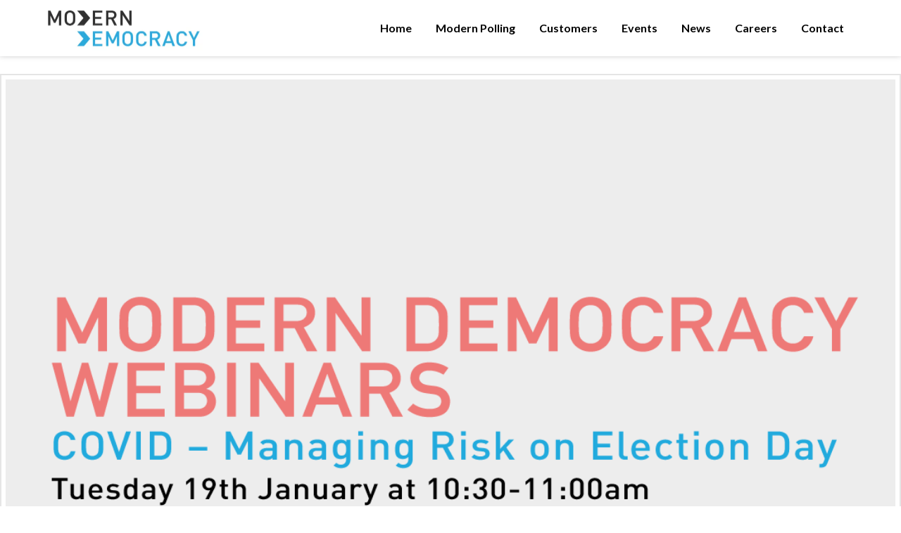

--- FILE ---
content_type: text/html; charset=UTF-8
request_url: https://moderndemocracy.com/tag/modern-polling/
body_size: 18734
content:
<!DOCTYPE html>
<html class="no-js" lang="en-GB">
<head>
<meta charset="UTF-8">
<meta name="viewport" content="width=device-width, initial-scale=1.0">
<link rel="pingback" href="https://moderndemocracy.com/xmlrpc.php">
<meta name='robots' content='index, follow, max-image-preview:large, max-snippet:-1, max-video-preview:-1' />
<script id="cookieyes" type="text/javascript" src="https://cdn-cookieyes.com/client_data/e5035163f144696df8b7678c/script.js"></script>
	<!-- This site is optimized with the Yoast SEO plugin v24.3 - https://yoast.com/wordpress/plugins/seo/ -->
	<title>Modern Polling Archives &#187; Modern Democracy</title>
	<link rel="canonical" href="https://moderndemocracy.com/tag/modern-polling/" />
	<meta property="og:locale" content="en_GB" />
	<meta property="og:type" content="article" />
	<meta property="og:title" content="Modern Polling Archives &#187; Modern Democracy" />
	<meta property="og:url" content="https://moderndemocracy.com/tag/modern-polling/" />
	<meta property="og:site_name" content="Modern Democracy" />
	<meta property="og:image" content="https://moderndemocracy.com/wp-content/uploads/2019/07/cropped-SXZzcAtv_400x400-1.jpg" />
	<meta property="og:image:width" content="512" />
	<meta property="og:image:height" content="512" />
	<meta property="og:image:type" content="image/jpeg" />
	<meta name="twitter:card" content="summary_large_image" />
	<meta name="twitter:site" content="@ModDemLtd" />
	<script type="application/ld+json" class="yoast-schema-graph">{"@context":"https://schema.org","@graph":[{"@type":"CollectionPage","@id":"https://moderndemocracy.com/tag/modern-polling/","url":"https://moderndemocracy.com/tag/modern-polling/","name":"Modern Polling Archives &#187; Modern Democracy","isPartOf":{"@id":"https://moderndemocracy.com/#website"},"primaryImageOfPage":{"@id":"https://moderndemocracy.com/tag/modern-polling/#primaryimage"},"image":{"@id":"https://moderndemocracy.com/tag/modern-polling/#primaryimage"},"thumbnailUrl":"https://moderndemocracy.com/wp-content/uploads/2021/01/News-Webinar-series-1.png","breadcrumb":{"@id":"https://moderndemocracy.com/tag/modern-polling/#breadcrumb"},"inLanguage":"en-GB"},{"@type":"ImageObject","inLanguage":"en-GB","@id":"https://moderndemocracy.com/tag/modern-polling/#primaryimage","url":"https://moderndemocracy.com/wp-content/uploads/2021/01/News-Webinar-series-1.png","contentUrl":"https://moderndemocracy.com/wp-content/uploads/2021/01/News-Webinar-series-1.png","width":1080,"height":1080,"caption":"Modern Democracy Webinars"},{"@type":"BreadcrumbList","@id":"https://moderndemocracy.com/tag/modern-polling/#breadcrumb","itemListElement":[{"@type":"ListItem","position":1,"name":"Home","item":"https://moderndemocracy.com/"},{"@type":"ListItem","position":2,"name":"Modern Polling"}]},{"@type":"WebSite","@id":"https://moderndemocracy.com/#website","url":"https://moderndemocracy.com/","name":"Modern Democracy","description":"Trusted Elections Software","publisher":{"@id":"https://moderndemocracy.com/#organization"},"potentialAction":[{"@type":"SearchAction","target":{"@type":"EntryPoint","urlTemplate":"https://moderndemocracy.com/?s={search_term_string}"},"query-input":{"@type":"PropertyValueSpecification","valueRequired":true,"valueName":"search_term_string"}}],"inLanguage":"en-GB"},{"@type":"Organization","@id":"https://moderndemocracy.com/#organization","name":"Modern Democracy","url":"https://moderndemocracy.com/","logo":{"@type":"ImageObject","inLanguage":"en-GB","@id":"https://moderndemocracy.com/#/schema/logo/image/","url":"http://moderndemocracy.com/wp-content/uploads/2022/11/MD_bg-scaled.jpg","contentUrl":"http://moderndemocracy.com/wp-content/uploads/2022/11/MD_bg-scaled.jpg","width":2560,"height":2560,"caption":"Modern Democracy"},"image":{"@id":"https://moderndemocracy.com/#/schema/logo/image/"},"sameAs":["https://x.com/ModDemLtd"]}]}</script>
	<!-- / Yoast SEO plugin. -->


<link rel='dns-prefetch' href='//www.googletagmanager.com' />
<link rel="alternate" type="application/rss+xml" title="Modern Democracy &raquo; Feed" href="https://moderndemocracy.com/feed/" />
<link rel="alternate" type="application/rss+xml" title="Modern Democracy &raquo; Comments Feed" href="https://moderndemocracy.com/comments/feed/" />
<link rel="alternate" type="application/rss+xml" title="Modern Democracy &raquo; Modern Polling Tag Feed" href="https://moderndemocracy.com/tag/modern-polling/feed/" />
<script type="text/javascript">
/* <![CDATA[ */
window._wpemojiSettings = {"baseUrl":"https:\/\/s.w.org\/images\/core\/emoji\/15.0.3\/72x72\/","ext":".png","svgUrl":"https:\/\/s.w.org\/images\/core\/emoji\/15.0.3\/svg\/","svgExt":".svg","source":{"wpemoji":"https:\/\/moderndemocracy.com\/wp-includes\/js\/wp-emoji.js?ver=0ad4b2f9679794ddb1af56cb465d0ca6","twemoji":"https:\/\/moderndemocracy.com\/wp-includes\/js\/twemoji.js?ver=0ad4b2f9679794ddb1af56cb465d0ca6"}};
/**
 * @output wp-includes/js/wp-emoji-loader.js
 */

/**
 * Emoji Settings as exported in PHP via _print_emoji_detection_script().
 * @typedef WPEmojiSettings
 * @type {object}
 * @property {?object} source
 * @property {?string} source.concatemoji
 * @property {?string} source.twemoji
 * @property {?string} source.wpemoji
 * @property {?boolean} DOMReady
 * @property {?Function} readyCallback
 */

/**
 * Support tests.
 * @typedef SupportTests
 * @type {object}
 * @property {?boolean} flag
 * @property {?boolean} emoji
 */

/**
 * IIFE to detect emoji support and load Twemoji if needed.
 *
 * @param {Window} window
 * @param {Document} document
 * @param {WPEmojiSettings} settings
 */
( function wpEmojiLoader( window, document, settings ) {
	if ( typeof Promise === 'undefined' ) {
		return;
	}

	var sessionStorageKey = 'wpEmojiSettingsSupports';
	var tests = [ 'flag', 'emoji' ];

	/**
	 * Checks whether the browser supports offloading to a Worker.
	 *
	 * @since 6.3.0
	 *
	 * @private
	 *
	 * @returns {boolean}
	 */
	function supportsWorkerOffloading() {
		return (
			typeof Worker !== 'undefined' &&
			typeof OffscreenCanvas !== 'undefined' &&
			typeof URL !== 'undefined' &&
			URL.createObjectURL &&
			typeof Blob !== 'undefined'
		);
	}

	/**
	 * @typedef SessionSupportTests
	 * @type {object}
	 * @property {number} timestamp
	 * @property {SupportTests} supportTests
	 */

	/**
	 * Get support tests from session.
	 *
	 * @since 6.3.0
	 *
	 * @private
	 *
	 * @returns {?SupportTests} Support tests, or null if not set or older than 1 week.
	 */
	function getSessionSupportTests() {
		try {
			/** @type {SessionSupportTests} */
			var item = JSON.parse(
				sessionStorage.getItem( sessionStorageKey )
			);
			if (
				typeof item === 'object' &&
				typeof item.timestamp === 'number' &&
				new Date().valueOf() < item.timestamp + 604800 && // Note: Number is a week in seconds.
				typeof item.supportTests === 'object'
			) {
				return item.supportTests;
			}
		} catch ( e ) {}
		return null;
	}

	/**
	 * Persist the supports in session storage.
	 *
	 * @since 6.3.0
	 *
	 * @private
	 *
	 * @param {SupportTests} supportTests Support tests.
	 */
	function setSessionSupportTests( supportTests ) {
		try {
			/** @type {SessionSupportTests} */
			var item = {
				supportTests: supportTests,
				timestamp: new Date().valueOf()
			};

			sessionStorage.setItem(
				sessionStorageKey,
				JSON.stringify( item )
			);
		} catch ( e ) {}
	}

	/**
	 * Checks if two sets of Emoji characters render the same visually.
	 *
	 * This function may be serialized to run in a Worker. Therefore, it cannot refer to variables from the containing
	 * scope. Everything must be passed by parameters.
	 *
	 * @since 4.9.0
	 *
	 * @private
	 *
	 * @param {CanvasRenderingContext2D} context 2D Context.
	 * @param {string} set1 Set of Emoji to test.
	 * @param {string} set2 Set of Emoji to test.
	 *
	 * @return {boolean} True if the two sets render the same.
	 */
	function emojiSetsRenderIdentically( context, set1, set2 ) {
		// Cleanup from previous test.
		context.clearRect( 0, 0, context.canvas.width, context.canvas.height );
		context.fillText( set1, 0, 0 );
		var rendered1 = new Uint32Array(
			context.getImageData(
				0,
				0,
				context.canvas.width,
				context.canvas.height
			).data
		);

		// Cleanup from previous test.
		context.clearRect( 0, 0, context.canvas.width, context.canvas.height );
		context.fillText( set2, 0, 0 );
		var rendered2 = new Uint32Array(
			context.getImageData(
				0,
				0,
				context.canvas.width,
				context.canvas.height
			).data
		);

		return rendered1.every( function ( rendered2Data, index ) {
			return rendered2Data === rendered2[ index ];
		} );
	}

	/**
	 * Determines if the browser properly renders Emoji that Twemoji can supplement.
	 *
	 * This function may be serialized to run in a Worker. Therefore, it cannot refer to variables from the containing
	 * scope. Everything must be passed by parameters.
	 *
	 * @since 4.2.0
	 *
	 * @private
	 *
	 * @param {CanvasRenderingContext2D} context 2D Context.
	 * @param {string} type Whether to test for support of "flag" or "emoji".
	 * @param {Function} emojiSetsRenderIdentically Reference to emojiSetsRenderIdentically function, needed due to minification.
	 *
	 * @return {boolean} True if the browser can render emoji, false if it cannot.
	 */
	function browserSupportsEmoji( context, type, emojiSetsRenderIdentically ) {
		var isIdentical;

		switch ( type ) {
			case 'flag':
				/*
				 * Test for Transgender flag compatibility. Added in Unicode 13.
				 *
				 * To test for support, we try to render it, and compare the rendering to how it would look if
				 * the browser doesn't render it correctly (white flag emoji + transgender symbol).
				 */
				isIdentical = emojiSetsRenderIdentically(
					context,
					'\uD83C\uDFF3\uFE0F\u200D\u26A7\uFE0F', // as a zero-width joiner sequence
					'\uD83C\uDFF3\uFE0F\u200B\u26A7\uFE0F' // separated by a zero-width space
				);

				if ( isIdentical ) {
					return false;
				}

				/*
				 * Test for UN flag compatibility. This is the least supported of the letter locale flags,
				 * so gives us an easy test for full support.
				 *
				 * To test for support, we try to render it, and compare the rendering to how it would look if
				 * the browser doesn't render it correctly ([U] + [N]).
				 */
				isIdentical = emojiSetsRenderIdentically(
					context,
					'\uD83C\uDDFA\uD83C\uDDF3', // as the sequence of two code points
					'\uD83C\uDDFA\u200B\uD83C\uDDF3' // as the two code points separated by a zero-width space
				);

				if ( isIdentical ) {
					return false;
				}

				/*
				 * Test for English flag compatibility. England is a country in the United Kingdom, it
				 * does not have a two letter locale code but rather a five letter sub-division code.
				 *
				 * To test for support, we try to render it, and compare the rendering to how it would look if
				 * the browser doesn't render it correctly (black flag emoji + [G] + [B] + [E] + [N] + [G]).
				 */
				isIdentical = emojiSetsRenderIdentically(
					context,
					// as the flag sequence
					'\uD83C\uDFF4\uDB40\uDC67\uDB40\uDC62\uDB40\uDC65\uDB40\uDC6E\uDB40\uDC67\uDB40\uDC7F',
					// with each code point separated by a zero-width space
					'\uD83C\uDFF4\u200B\uDB40\uDC67\u200B\uDB40\uDC62\u200B\uDB40\uDC65\u200B\uDB40\uDC6E\u200B\uDB40\uDC67\u200B\uDB40\uDC7F'
				);

				return ! isIdentical;
			case 'emoji':
				/*
				 * Four and twenty blackbirds baked in a pie.
				 *
				 * To test for Emoji 15.0 support, try to render a new emoji: Blackbird.
				 *
				 * The Blackbird is a ZWJ sequence combining 🐦 Bird and ⬛ large black square.,
				 *
				 * 0x1F426 (\uD83D\uDC26) == Bird
				 * 0x200D == Zero-Width Joiner (ZWJ) that links the code points for the new emoji or
				 * 0x200B == Zero-Width Space (ZWS) that is rendered for clients not supporting the new emoji.
				 * 0x2B1B == Large Black Square
				 *
				 * When updating this test for future Emoji releases, ensure that individual emoji that make up the
				 * sequence come from older emoji standards.
				 */
				isIdentical = emojiSetsRenderIdentically(
					context,
					'\uD83D\uDC26\u200D\u2B1B', // as the zero-width joiner sequence
					'\uD83D\uDC26\u200B\u2B1B' // separated by a zero-width space
				);

				return ! isIdentical;
		}

		return false;
	}

	/**
	 * Checks emoji support tests.
	 *
	 * This function may be serialized to run in a Worker. Therefore, it cannot refer to variables from the containing
	 * scope. Everything must be passed by parameters.
	 *
	 * @since 6.3.0
	 *
	 * @private
	 *
	 * @param {string[]} tests Tests.
	 * @param {Function} browserSupportsEmoji Reference to browserSupportsEmoji function, needed due to minification.
	 * @param {Function} emojiSetsRenderIdentically Reference to emojiSetsRenderIdentically function, needed due to minification.
	 *
	 * @return {SupportTests} Support tests.
	 */
	function testEmojiSupports( tests, browserSupportsEmoji, emojiSetsRenderIdentically ) {
		var canvas;
		if (
			typeof WorkerGlobalScope !== 'undefined' &&
			self instanceof WorkerGlobalScope
		) {
			canvas = new OffscreenCanvas( 300, 150 ); // Dimensions are default for HTMLCanvasElement.
		} else {
			canvas = document.createElement( 'canvas' );
		}

		var context = canvas.getContext( '2d', { willReadFrequently: true } );

		/*
		 * Chrome on OS X added native emoji rendering in M41. Unfortunately,
		 * it doesn't work when the font is bolder than 500 weight. So, we
		 * check for bold rendering support to avoid invisible emoji in Chrome.
		 */
		context.textBaseline = 'top';
		context.font = '600 32px Arial';

		var supports = {};
		tests.forEach( function ( test ) {
			supports[ test ] = browserSupportsEmoji( context, test, emojiSetsRenderIdentically );
		} );
		return supports;
	}

	/**
	 * Adds a script to the head of the document.
	 *
	 * @ignore
	 *
	 * @since 4.2.0
	 *
	 * @param {string} src The url where the script is located.
	 *
	 * @return {void}
	 */
	function addScript( src ) {
		var script = document.createElement( 'script' );
		script.src = src;
		script.defer = true;
		document.head.appendChild( script );
	}

	settings.supports = {
		everything: true,
		everythingExceptFlag: true
	};

	// Create a promise for DOMContentLoaded since the worker logic may finish after the event has fired.
	var domReadyPromise = new Promise( function ( resolve ) {
		document.addEventListener( 'DOMContentLoaded', resolve, {
			once: true
		} );
	} );

	// Obtain the emoji support from the browser, asynchronously when possible.
	new Promise( function ( resolve ) {
		var supportTests = getSessionSupportTests();
		if ( supportTests ) {
			resolve( supportTests );
			return;
		}

		if ( supportsWorkerOffloading() ) {
			try {
				// Note that the functions are being passed as arguments due to minification.
				var workerScript =
					'postMessage(' +
					testEmojiSupports.toString() +
					'(' +
					[
						JSON.stringify( tests ),
						browserSupportsEmoji.toString(),
						emojiSetsRenderIdentically.toString()
					].join( ',' ) +
					'));';
				var blob = new Blob( [ workerScript ], {
					type: 'text/javascript'
				} );
				var worker = new Worker( URL.createObjectURL( blob ), { name: 'wpTestEmojiSupports' } );
				worker.onmessage = function ( event ) {
					supportTests = event.data;
					setSessionSupportTests( supportTests );
					worker.terminate();
					resolve( supportTests );
				};
				return;
			} catch ( e ) {}
		}

		supportTests = testEmojiSupports( tests, browserSupportsEmoji, emojiSetsRenderIdentically );
		setSessionSupportTests( supportTests );
		resolve( supportTests );
	} )
		// Once the browser emoji support has been obtained from the session, finalize the settings.
		.then( function ( supportTests ) {
			/*
			 * Tests the browser support for flag emojis and other emojis, and adjusts the
			 * support settings accordingly.
			 */
			for ( var test in supportTests ) {
				settings.supports[ test ] = supportTests[ test ];

				settings.supports.everything =
					settings.supports.everything && settings.supports[ test ];

				if ( 'flag' !== test ) {
					settings.supports.everythingExceptFlag =
						settings.supports.everythingExceptFlag &&
						settings.supports[ test ];
				}
			}

			settings.supports.everythingExceptFlag =
				settings.supports.everythingExceptFlag &&
				! settings.supports.flag;

			// Sets DOMReady to false and assigns a ready function to settings.
			settings.DOMReady = false;
			settings.readyCallback = function () {
				settings.DOMReady = true;
			};
		} )
		.then( function () {
			return domReadyPromise;
		} )
		.then( function () {
			// When the browser can not render everything we need to load a polyfill.
			if ( ! settings.supports.everything ) {
				settings.readyCallback();

				var src = settings.source || {};

				if ( src.concatemoji ) {
					addScript( src.concatemoji );
				} else if ( src.wpemoji && src.twemoji ) {
					addScript( src.twemoji );
					addScript( src.wpemoji );
				}
			}
		} );
} )( window, document, window._wpemojiSettings );

/* ]]> */
</script>
<style id='wp-emoji-styles-inline-css' type='text/css'>

	img.wp-smiley, img.emoji {
		display: inline !important;
		border: none !important;
		box-shadow: none !important;
		height: 1em !important;
		width: 1em !important;
		margin: 0 0.07em !important;
		vertical-align: -0.1em !important;
		background: none !important;
		padding: 0 !important;
	}
</style>
<link rel='stylesheet' id='wp-block-library-css' href='https://moderndemocracy.com/wp-includes/css/dist/block-library/style.css?ver=0ad4b2f9679794ddb1af56cb465d0ca6' type='text/css' media='all' />
<style id='wp-block-library-theme-inline-css' type='text/css'>
.wp-block-audio :where(figcaption){
  color:#555;
  font-size:13px;
  text-align:center;
}
.is-dark-theme .wp-block-audio :where(figcaption){
  color:#ffffffa6;
}

.wp-block-audio{
  margin:0 0 1em;
}

.wp-block-code{
  border:1px solid #ccc;
  border-radius:4px;
  font-family:Menlo,Consolas,monaco,monospace;
  padding:.8em 1em;
}

.wp-block-embed :where(figcaption){
  color:#555;
  font-size:13px;
  text-align:center;
}
.is-dark-theme .wp-block-embed :where(figcaption){
  color:#ffffffa6;
}

.wp-block-embed{
  margin:0 0 1em;
}

.blocks-gallery-caption{
  color:#555;
  font-size:13px;
  text-align:center;
}
.is-dark-theme .blocks-gallery-caption{
  color:#ffffffa6;
}

:root :where(.wp-block-image figcaption){
  color:#555;
  font-size:13px;
  text-align:center;
}
.is-dark-theme :root :where(.wp-block-image figcaption){
  color:#ffffffa6;
}

.wp-block-image{
  margin:0 0 1em;
}

.wp-block-pullquote{
  border-bottom:4px solid;
  border-top:4px solid;
  color:currentColor;
  margin-bottom:1.75em;
}
.wp-block-pullquote cite,.wp-block-pullquote footer,.wp-block-pullquote__citation{
  color:currentColor;
  font-size:.8125em;
  font-style:normal;
  text-transform:uppercase;
}

.wp-block-quote{
  border-left:.25em solid;
  margin:0 0 1.75em;
  padding-left:1em;
}
.wp-block-quote cite,.wp-block-quote footer{
  color:currentColor;
  font-size:.8125em;
  font-style:normal;
  position:relative;
}
.wp-block-quote.has-text-align-right{
  border-left:none;
  border-right:.25em solid;
  padding-left:0;
  padding-right:1em;
}
.wp-block-quote.has-text-align-center{
  border:none;
  padding-left:0;
}
.wp-block-quote.is-large,.wp-block-quote.is-style-large,.wp-block-quote.is-style-plain{
  border:none;
}

.wp-block-search .wp-block-search__label{
  font-weight:700;
}

.wp-block-search__button{
  border:1px solid #ccc;
  padding:.375em .625em;
}

:where(.wp-block-group.has-background){
  padding:1.25em 2.375em;
}

.wp-block-separator.has-css-opacity{
  opacity:.4;
}

.wp-block-separator{
  border:none;
  border-bottom:2px solid;
  margin-left:auto;
  margin-right:auto;
}
.wp-block-separator.has-alpha-channel-opacity{
  opacity:1;
}
.wp-block-separator:not(.is-style-wide):not(.is-style-dots){
  width:100px;
}
.wp-block-separator.has-background:not(.is-style-dots){
  border-bottom:none;
  height:1px;
}
.wp-block-separator.has-background:not(.is-style-wide):not(.is-style-dots){
  height:2px;
}

.wp-block-table{
  margin:0 0 1em;
}
.wp-block-table td,.wp-block-table th{
  word-break:normal;
}
.wp-block-table :where(figcaption){
  color:#555;
  font-size:13px;
  text-align:center;
}
.is-dark-theme .wp-block-table :where(figcaption){
  color:#ffffffa6;
}

.wp-block-video :where(figcaption){
  color:#555;
  font-size:13px;
  text-align:center;
}
.is-dark-theme .wp-block-video :where(figcaption){
  color:#ffffffa6;
}

.wp-block-video{
  margin:0 0 1em;
}

:root :where(.wp-block-template-part.has-background){
  margin-bottom:0;
  margin-top:0;
  padding:1.25em 2.375em;
}
</style>
<style id='classic-theme-styles-inline-css' type='text/css'>
/**
 * These rules are needed for backwards compatibility.
 * They should match the button element rules in the base theme.json file.
 */
.wp-block-button__link {
	color: #ffffff;
	background-color: #32373c;
	border-radius: 9999px; /* 100% causes an oval, but any explicit but really high value retains the pill shape. */

	/* This needs a low specificity so it won't override the rules from the button element if defined in theme.json. */
	box-shadow: none;
	text-decoration: none;

	/* The extra 2px are added to size solids the same as the outline versions.*/
	padding: calc(0.667em + 2px) calc(1.333em + 2px);

	font-size: 1.125em;
}

.wp-block-file__button {
	background: #32373c;
	color: #ffffff;
	text-decoration: none;
}

</style>
<style id='global-styles-inline-css' type='text/css'>
:root{--wp--preset--aspect-ratio--square: 1;--wp--preset--aspect-ratio--4-3: 4/3;--wp--preset--aspect-ratio--3-4: 3/4;--wp--preset--aspect-ratio--3-2: 3/2;--wp--preset--aspect-ratio--2-3: 2/3;--wp--preset--aspect-ratio--16-9: 16/9;--wp--preset--aspect-ratio--9-16: 9/16;--wp--preset--color--black: #000000;--wp--preset--color--cyan-bluish-gray: #abb8c3;--wp--preset--color--white: #ffffff;--wp--preset--color--pale-pink: #f78da7;--wp--preset--color--vivid-red: #cf2e2e;--wp--preset--color--luminous-vivid-orange: #ff6900;--wp--preset--color--luminous-vivid-amber: #fcb900;--wp--preset--color--light-green-cyan: #7bdcb5;--wp--preset--color--vivid-green-cyan: #00d084;--wp--preset--color--pale-cyan-blue: #8ed1fc;--wp--preset--color--vivid-cyan-blue: #0693e3;--wp--preset--color--vivid-purple: #9b51e0;--wp--preset--gradient--vivid-cyan-blue-to-vivid-purple: linear-gradient(135deg,rgba(6,147,227,1) 0%,rgb(155,81,224) 100%);--wp--preset--gradient--light-green-cyan-to-vivid-green-cyan: linear-gradient(135deg,rgb(122,220,180) 0%,rgb(0,208,130) 100%);--wp--preset--gradient--luminous-vivid-amber-to-luminous-vivid-orange: linear-gradient(135deg,rgba(252,185,0,1) 0%,rgba(255,105,0,1) 100%);--wp--preset--gradient--luminous-vivid-orange-to-vivid-red: linear-gradient(135deg,rgba(255,105,0,1) 0%,rgb(207,46,46) 100%);--wp--preset--gradient--very-light-gray-to-cyan-bluish-gray: linear-gradient(135deg,rgb(238,238,238) 0%,rgb(169,184,195) 100%);--wp--preset--gradient--cool-to-warm-spectrum: linear-gradient(135deg,rgb(74,234,220) 0%,rgb(151,120,209) 20%,rgb(207,42,186) 40%,rgb(238,44,130) 60%,rgb(251,105,98) 80%,rgb(254,248,76) 100%);--wp--preset--gradient--blush-light-purple: linear-gradient(135deg,rgb(255,206,236) 0%,rgb(152,150,240) 100%);--wp--preset--gradient--blush-bordeaux: linear-gradient(135deg,rgb(254,205,165) 0%,rgb(254,45,45) 50%,rgb(107,0,62) 100%);--wp--preset--gradient--luminous-dusk: linear-gradient(135deg,rgb(255,203,112) 0%,rgb(199,81,192) 50%,rgb(65,88,208) 100%);--wp--preset--gradient--pale-ocean: linear-gradient(135deg,rgb(255,245,203) 0%,rgb(182,227,212) 50%,rgb(51,167,181) 100%);--wp--preset--gradient--electric-grass: linear-gradient(135deg,rgb(202,248,128) 0%,rgb(113,206,126) 100%);--wp--preset--gradient--midnight: linear-gradient(135deg,rgb(2,3,129) 0%,rgb(40,116,252) 100%);--wp--preset--font-size--small: 13px;--wp--preset--font-size--medium: 20px;--wp--preset--font-size--large: 36px;--wp--preset--font-size--x-large: 42px;--wp--preset--spacing--20: 0.44rem;--wp--preset--spacing--30: 0.67rem;--wp--preset--spacing--40: 1rem;--wp--preset--spacing--50: 1.5rem;--wp--preset--spacing--60: 2.25rem;--wp--preset--spacing--70: 3.38rem;--wp--preset--spacing--80: 5.06rem;--wp--preset--shadow--natural: 6px 6px 9px rgba(0, 0, 0, 0.2);--wp--preset--shadow--deep: 12px 12px 50px rgba(0, 0, 0, 0.4);--wp--preset--shadow--sharp: 6px 6px 0px rgba(0, 0, 0, 0.2);--wp--preset--shadow--outlined: 6px 6px 0px -3px rgba(255, 255, 255, 1), 6px 6px rgba(0, 0, 0, 1);--wp--preset--shadow--crisp: 6px 6px 0px rgba(0, 0, 0, 1);}:where(.is-layout-flex){gap: 0.5em;}:where(.is-layout-grid){gap: 0.5em;}body .is-layout-flex{display: flex;}.is-layout-flex{flex-wrap: wrap;align-items: center;}.is-layout-flex > :is(*, div){margin: 0;}body .is-layout-grid{display: grid;}.is-layout-grid > :is(*, div){margin: 0;}:where(.wp-block-columns.is-layout-flex){gap: 2em;}:where(.wp-block-columns.is-layout-grid){gap: 2em;}:where(.wp-block-post-template.is-layout-flex){gap: 1.25em;}:where(.wp-block-post-template.is-layout-grid){gap: 1.25em;}.has-black-color{color: var(--wp--preset--color--black) !important;}.has-cyan-bluish-gray-color{color: var(--wp--preset--color--cyan-bluish-gray) !important;}.has-white-color{color: var(--wp--preset--color--white) !important;}.has-pale-pink-color{color: var(--wp--preset--color--pale-pink) !important;}.has-vivid-red-color{color: var(--wp--preset--color--vivid-red) !important;}.has-luminous-vivid-orange-color{color: var(--wp--preset--color--luminous-vivid-orange) !important;}.has-luminous-vivid-amber-color{color: var(--wp--preset--color--luminous-vivid-amber) !important;}.has-light-green-cyan-color{color: var(--wp--preset--color--light-green-cyan) !important;}.has-vivid-green-cyan-color{color: var(--wp--preset--color--vivid-green-cyan) !important;}.has-pale-cyan-blue-color{color: var(--wp--preset--color--pale-cyan-blue) !important;}.has-vivid-cyan-blue-color{color: var(--wp--preset--color--vivid-cyan-blue) !important;}.has-vivid-purple-color{color: var(--wp--preset--color--vivid-purple) !important;}.has-black-background-color{background-color: var(--wp--preset--color--black) !important;}.has-cyan-bluish-gray-background-color{background-color: var(--wp--preset--color--cyan-bluish-gray) !important;}.has-white-background-color{background-color: var(--wp--preset--color--white) !important;}.has-pale-pink-background-color{background-color: var(--wp--preset--color--pale-pink) !important;}.has-vivid-red-background-color{background-color: var(--wp--preset--color--vivid-red) !important;}.has-luminous-vivid-orange-background-color{background-color: var(--wp--preset--color--luminous-vivid-orange) !important;}.has-luminous-vivid-amber-background-color{background-color: var(--wp--preset--color--luminous-vivid-amber) !important;}.has-light-green-cyan-background-color{background-color: var(--wp--preset--color--light-green-cyan) !important;}.has-vivid-green-cyan-background-color{background-color: var(--wp--preset--color--vivid-green-cyan) !important;}.has-pale-cyan-blue-background-color{background-color: var(--wp--preset--color--pale-cyan-blue) !important;}.has-vivid-cyan-blue-background-color{background-color: var(--wp--preset--color--vivid-cyan-blue) !important;}.has-vivid-purple-background-color{background-color: var(--wp--preset--color--vivid-purple) !important;}.has-black-border-color{border-color: var(--wp--preset--color--black) !important;}.has-cyan-bluish-gray-border-color{border-color: var(--wp--preset--color--cyan-bluish-gray) !important;}.has-white-border-color{border-color: var(--wp--preset--color--white) !important;}.has-pale-pink-border-color{border-color: var(--wp--preset--color--pale-pink) !important;}.has-vivid-red-border-color{border-color: var(--wp--preset--color--vivid-red) !important;}.has-luminous-vivid-orange-border-color{border-color: var(--wp--preset--color--luminous-vivid-orange) !important;}.has-luminous-vivid-amber-border-color{border-color: var(--wp--preset--color--luminous-vivid-amber) !important;}.has-light-green-cyan-border-color{border-color: var(--wp--preset--color--light-green-cyan) !important;}.has-vivid-green-cyan-border-color{border-color: var(--wp--preset--color--vivid-green-cyan) !important;}.has-pale-cyan-blue-border-color{border-color: var(--wp--preset--color--pale-cyan-blue) !important;}.has-vivid-cyan-blue-border-color{border-color: var(--wp--preset--color--vivid-cyan-blue) !important;}.has-vivid-purple-border-color{border-color: var(--wp--preset--color--vivid-purple) !important;}.has-vivid-cyan-blue-to-vivid-purple-gradient-background{background: var(--wp--preset--gradient--vivid-cyan-blue-to-vivid-purple) !important;}.has-light-green-cyan-to-vivid-green-cyan-gradient-background{background: var(--wp--preset--gradient--light-green-cyan-to-vivid-green-cyan) !important;}.has-luminous-vivid-amber-to-luminous-vivid-orange-gradient-background{background: var(--wp--preset--gradient--luminous-vivid-amber-to-luminous-vivid-orange) !important;}.has-luminous-vivid-orange-to-vivid-red-gradient-background{background: var(--wp--preset--gradient--luminous-vivid-orange-to-vivid-red) !important;}.has-very-light-gray-to-cyan-bluish-gray-gradient-background{background: var(--wp--preset--gradient--very-light-gray-to-cyan-bluish-gray) !important;}.has-cool-to-warm-spectrum-gradient-background{background: var(--wp--preset--gradient--cool-to-warm-spectrum) !important;}.has-blush-light-purple-gradient-background{background: var(--wp--preset--gradient--blush-light-purple) !important;}.has-blush-bordeaux-gradient-background{background: var(--wp--preset--gradient--blush-bordeaux) !important;}.has-luminous-dusk-gradient-background{background: var(--wp--preset--gradient--luminous-dusk) !important;}.has-pale-ocean-gradient-background{background: var(--wp--preset--gradient--pale-ocean) !important;}.has-electric-grass-gradient-background{background: var(--wp--preset--gradient--electric-grass) !important;}.has-midnight-gradient-background{background: var(--wp--preset--gradient--midnight) !important;}.has-small-font-size{font-size: var(--wp--preset--font-size--small) !important;}.has-medium-font-size{font-size: var(--wp--preset--font-size--medium) !important;}.has-large-font-size{font-size: var(--wp--preset--font-size--large) !important;}.has-x-large-font-size{font-size: var(--wp--preset--font-size--x-large) !important;}
:where(.wp-block-post-template.is-layout-flex){gap: 1.25em;}:where(.wp-block-post-template.is-layout-grid){gap: 1.25em;}
:where(.wp-block-columns.is-layout-flex){gap: 2em;}:where(.wp-block-columns.is-layout-grid){gap: 2em;}
:root :where(.wp-block-pullquote){font-size: 1.5em;line-height: 1.6;}
</style>
<link rel='stylesheet' id='x-stack-css' href='https://moderndemocracy.com/wp-content/themes/pro/framework/dist/css/site/stacks/renew.css?ver=6.4.19' type='text/css' media='all' />
<style id='cs-inline-css' type='text/css'>
@media (min-width:1200px){.x-hide-xl{display:none !important;}}@media (min-width:979px) and (max-width:1199px){.x-hide-lg{display:none !important;}}@media (min-width:767px) and (max-width:978px){.x-hide-md{display:none !important;}}@media (min-width:480px) and (max-width:766px){.x-hide-sm{display:none !important;}}@media (max-width:479px){.x-hide-xs{display:none !important;}} a,h1 a:hover,h2 a:hover,h3 a:hover,h4 a:hover,h5 a:hover,h6 a:hover,.x-comment-time:hover,#reply-title small a,.comment-reply-link:hover,.x-comment-author a:hover,.x-recent-posts a:hover .h-recent-posts{color:#2BA9DC;}a:hover,#reply-title small a:hover{color:#303031;}.entry-title:before{color:#2BA9DC;}a.x-img-thumbnail:hover,li.bypostauthor > article.comment{border-color:#2BA9DC;}.flex-direction-nav a,.flex-control-nav a:hover,.flex-control-nav a.flex-active,.x-dropcap,.x-skill-bar .bar,.x-pricing-column.featured h2,.h-comments-title small,.x-pagination a:hover,.woocommerce-pagination a:hover,.x-entry-share .x-share:hover,.entry-thumb,.widget_tag_cloud .tagcloud a:hover,.widget_product_tag_cloud .tagcloud a:hover,.x-highlight,.x-recent-posts .x-recent-posts-img:after,.x-portfolio-filters{background-color:#2BA9DC;}.x-portfolio-filters:hover{background-color:#303031;}.x-main{width:calc(75% - 3.20197%);}.x-sidebar{width:calc(100% - 3.20197% - 75%);}.h-landmark{font-weight:300;}.x-comment-author a{color:#999999;}.x-comment-author a,.comment-form-author label,.comment-form-email label,.comment-form-url label,.comment-form-rating label,.comment-form-comment label,.widget_calendar #wp-calendar caption,.widget_calendar #wp-calendar th,.x-accordion-heading .x-accordion-toggle,.x-nav-tabs > li > a:hover,.x-nav-tabs > .active > a,.x-nav-tabs > .active > a:hover{color:#272727;}.widget_calendar #wp-calendar th{border-bottom-color:#272727;}.x-pagination span.current,.woocommerce-pagination span[aria-current],.x-portfolio-filters-menu,.widget_tag_cloud .tagcloud a,.h-feature-headline span i,.widget_price_filter .ui-slider .ui-slider-handle{background-color:#272727;}@media (max-width:978.98px){}html{font-size:16px;}@media (min-width:479px){html{font-size:16px;}}@media (min-width:766px){html{font-size:16px;}}@media (min-width:978px){html{font-size:16px;}}@media (min-width:1199px){html{font-size:16px;}}body{font-style:normal;font-weight:300;color:#999999;background-color:rgb(255,255,255);}.w-b{font-weight:300 !important;}h1,h2,h3,h4,h5,h6,.h1,.h2,.h3,.h4,.h5,.h6{font-family:"Lato",sans-serif;font-style:normal;font-weight:200;}h1,.h1{letter-spacing:.001em;}h2,.h2{letter-spacing:.001em;}h3,.h3{letter-spacing:.001em;}h4,.h4{letter-spacing:.001em;}h5,.h5{letter-spacing:.001em;}h6,.h6{letter-spacing:.001em;}.w-h{font-weight:200 !important;}.x-container.width{width:100%;}.x-container.max{max-width:2500px;}.x-bar-content.x-container.width{flex-basis:100%;}.x-main.full{float:none;clear:both;display:block;width:auto;}@media (max-width:978.98px){.x-main.full,.x-main.left,.x-main.right,.x-sidebar.left,.x-sidebar.right{float:none;display:block;width:auto !important;}}.entry-header,.entry-content{font-size:1rem;}body,input,button,select,textarea{font-family:"Lato",sans-serif;}h1,h2,h3,h4,h5,h6,.h1,.h2,.h3,.h4,.h5,.h6,h1 a,h2 a,h3 a,h4 a,h5 a,h6 a,.h1 a,.h2 a,.h3 a,.h4 a,.h5 a,.h6 a,blockquote{color:#272727;}.cfc-h-tx{color:#272727 !important;}.cfc-h-bd{border-color:#272727 !important;}.cfc-h-bg{background-color:#272727 !important;}.cfc-b-tx{color:#999999 !important;}.cfc-b-bd{border-color:#999999 !important;}.cfc-b-bg{background-color:#999999 !important;}.x-btn,.button,[type="submit"]{color:rgb(255,255,255);border-color:hsla(200,100%,60%,0);background-color:#2BA9DC;text-shadow:0 0.075em 0.075em rgba(0,0,0,0.5);border-radius:0.25em;padding:0.429em 1.143em 0.643em;font-size:14px;}.x-btn:hover,.button:hover,[type="submit"]:hover{color:rgb(255,255,255);border-color:hsla(0,0%,63%,0);background-color:#303031;text-shadow:0 0.075em 0.075em rgba(0,0,0,0.5);}.x-btn.x-btn-real,.x-btn.x-btn-real:hover{margin-bottom:0.25em;text-shadow:0 0.075em 0.075em rgba(0,0,0,0.65);}.x-btn.x-btn-real{box-shadow:0 0.25em 0 0 #a71000,0 4px 9px rgba(0,0,0,0.75);}.x-btn.x-btn-real:hover{box-shadow:0 0.25em 0 0 #a71000,0 4px 9px rgba(0,0,0,0.75);}.x-btn.x-btn-flat,.x-btn.x-btn-flat:hover{margin-bottom:0;text-shadow:0 0.075em 0.075em rgba(0,0,0,0.65);box-shadow:none;}.x-btn.x-btn-transparent,.x-btn.x-btn-transparent:hover{margin-bottom:0;border-width:3px;text-shadow:none;text-transform:uppercase;background-color:transparent;box-shadow:none;}.bg .mejs-container,.x-video .mejs-container{position:unset !important;} @font-face{font-family:'FontAwesomePro';font-style:normal;font-weight:900;font-display:block;src:url('https://moderndemocracy.com/wp-content/themes/pro/cornerstone/assets/fonts/fa-solid-900.woff2?ver=6.4.2') format('woff2'),url('https://moderndemocracy.com/wp-content/themes/pro/cornerstone/assets/fonts/fa-solid-900.ttf?ver=6.4.2') format('truetype');}[data-x-fa-pro-icon]{font-family:"FontAwesomePro" !important;}[data-x-fa-pro-icon]:before{content:attr(data-x-fa-pro-icon);}[data-x-icon],[data-x-icon-o],[data-x-icon-l],[data-x-icon-s],[data-x-icon-b],[data-x-icon-sr],[data-x-icon-ss],[data-x-icon-sl],[data-x-fa-pro-icon],[class*="cs-fa-"]{display:inline-flex;font-style:normal;font-weight:400;text-decoration:inherit;text-rendering:auto;-webkit-font-smoothing:antialiased;-moz-osx-font-smoothing:grayscale;}[data-x-icon].left,[data-x-icon-o].left,[data-x-icon-l].left,[data-x-icon-s].left,[data-x-icon-b].left,[data-x-icon-sr].left,[data-x-icon-ss].left,[data-x-icon-sl].left,[data-x-fa-pro-icon].left,[class*="cs-fa-"].left{margin-right:0.5em;}[data-x-icon].right,[data-x-icon-o].right,[data-x-icon-l].right,[data-x-icon-s].right,[data-x-icon-b].right,[data-x-icon-sr].right,[data-x-icon-ss].right,[data-x-icon-sl].right,[data-x-fa-pro-icon].right,[class*="cs-fa-"].right{margin-left:0.5em;}[data-x-icon]:before,[data-x-icon-o]:before,[data-x-icon-l]:before,[data-x-icon-s]:before,[data-x-icon-b]:before,[data-x-icon-sr]:before,[data-x-icon-ss]:before,[data-x-icon-sl]:before,[data-x-fa-pro-icon]:before,[class*="cs-fa-"]:before{line-height:1;}@font-face{font-family:'FontAwesome';font-style:normal;font-weight:900;font-display:block;src:url('https://moderndemocracy.com/wp-content/themes/pro/cornerstone/assets/fonts/fa-solid-900.woff2?ver=6.4.2') format('woff2'),url('https://moderndemocracy.com/wp-content/themes/pro/cornerstone/assets/fonts/fa-solid-900.ttf?ver=6.4.2') format('truetype');}[data-x-icon],[data-x-icon-s],[data-x-icon][class*="cs-fa-"]{font-family:"FontAwesome" !important;font-weight:900;}[data-x-icon]:before,[data-x-icon][class*="cs-fa-"]:before{content:attr(data-x-icon);}[data-x-icon-s]:before{content:attr(data-x-icon-s);}@font-face{font-family:'FontAwesomeRegular';font-style:normal;font-weight:400;font-display:block;src:url('https://moderndemocracy.com/wp-content/themes/pro/cornerstone/assets/fonts/fa-regular-400.woff2?ver=6.4.2') format('woff2'),url('https://moderndemocracy.com/wp-content/themes/pro/cornerstone/assets/fonts/fa-regular-400.ttf?ver=6.4.2') format('truetype');}@font-face{font-family:'FontAwesomePro';font-style:normal;font-weight:400;font-display:block;src:url('https://moderndemocracy.com/wp-content/themes/pro/cornerstone/assets/fonts/fa-regular-400.woff2?ver=6.4.2') format('woff2'),url('https://moderndemocracy.com/wp-content/themes/pro/cornerstone/assets/fonts/fa-regular-400.ttf?ver=6.4.2') format('truetype');}[data-x-icon-o]{font-family:"FontAwesomeRegular" !important;}[data-x-icon-o]:before{content:attr(data-x-icon-o);}@font-face{font-family:'FontAwesomeLight';font-style:normal;font-weight:300;font-display:block;src:url('https://moderndemocracy.com/wp-content/themes/pro/cornerstone/assets/fonts/fa-light-300.woff2?ver=6.4.2') format('woff2'),url('https://moderndemocracy.com/wp-content/themes/pro/cornerstone/assets/fonts/fa-light-300.ttf?ver=6.4.2') format('truetype');}@font-face{font-family:'FontAwesomePro';font-style:normal;font-weight:300;font-display:block;src:url('https://moderndemocracy.com/wp-content/themes/pro/cornerstone/assets/fonts/fa-light-300.woff2?ver=6.4.2') format('woff2'),url('https://moderndemocracy.com/wp-content/themes/pro/cornerstone/assets/fonts/fa-light-300.ttf?ver=6.4.2') format('truetype');}[data-x-icon-l]{font-family:"FontAwesomeLight" !important;font-weight:300;}[data-x-icon-l]:before{content:attr(data-x-icon-l);}@font-face{font-family:'FontAwesomeBrands';font-style:normal;font-weight:normal;font-display:block;src:url('https://moderndemocracy.com/wp-content/themes/pro/cornerstone/assets/fonts/fa-brands-400.woff2?ver=6.4.2') format('woff2'),url('https://moderndemocracy.com/wp-content/themes/pro/cornerstone/assets/fonts/fa-brands-400.ttf?ver=6.4.2') format('truetype');}[data-x-icon-b]{font-family:"FontAwesomeBrands" !important;}[data-x-icon-b]:before{content:attr(data-x-icon-b);}.widget.widget_rss li .rsswidget:before{content:"\f35d";padding-right:0.4em;font-family:"FontAwesome";} .muj-0.x-bar{height:5em;border-top-width:0;border-right-width:0;border-bottom-width:0;border-left-width:0;font-size:16px;background-color:rgb(255,255,255);box-shadow:0em -0.106em 0.491em 0em #3030316b;z-index:9999;}.muj-0 .x-bar-content{flex-direction:row;justify-content:space-between;align-items:center;height:5em;max-width:90%;}.muj-0.x-bar-outer-spacers:after,.muj-0.x-bar-outer-spacers:before{flex-basis:2em;width:2em!important;height:2em;}.muj-0.x-bar-space{font-size:16px;height:5em;}.muj-1.x-bar-container{flex-direction:row;justify-content:space-between;align-items:center;flex-grow:1;flex-shrink:0;flex-basis:auto;border-top-width:0;border-right-width:0;border-bottom-width:0;border-left-width:0;font-size:1em;z-index:1;}.muj-2.x-image{font-size:1em;border-top-width:0;border-right-width:0;border-bottom-width:0;border-left-width:0;}.muj-2.x-image img{object-fit:cover;}.muj-3{font-size:1em;}.muj-4{flex-direction:row;justify-content:space-around;align-items:center;align-self:stretch;flex-grow:0;flex-shrink:1;flex-basis:auto;}.muj-4 > li,.muj-4 > li > a{flex-grow:0;flex-shrink:1;flex-basis:auto;}.muj-5,.muj-5 .x-anchor{transition-duration:300ms;transition-timing-function:cubic-bezier(0.400,0.000,0.200,1.000);}.muj-6 .x-dropdown {width:14em;font-size:16px;border-top-width:0;border-right-width:0;border-bottom-width:0;border-left-width:0;background-color:rgb(255,255,255);box-shadow:0em 0.15em 2em 0em rgba(0,0,0,0.15);transition-duration:500ms,500ms,0s;transition-timing-function:cubic-bezier(0.400,0.000,0.200,1.000);}.muj-6 .x-dropdown:not(.x-active) {transition-delay:0s,0s,500ms;}.muj-7.x-anchor {border-top-width:0;border-right-width:0;border-bottom-width:0;border-left-width:0;font-size:1em;}.muj-7.x-anchor .x-anchor-content {flex-direction:row;align-items:center;}.muj-8.x-anchor .x-anchor-content {padding-top:0.75em;padding-right:0.75em;padding-bottom:0.75em;padding-left:0.75em;}.muj-8.x-anchor .x-anchor-text {margin-top:5px;margin-bottom:5px;margin-left:5px;}.muj-8.x-anchor .x-anchor-text-primary {font-family:inherit;font-style:normal;line-height:1;}.muj-8.x-anchor .x-anchor-sub-indicator {margin-top:5px;margin-right:5px;margin-bottom:5px;margin-left:5px;font-size:1em;color:rgba(0,0,0,1);}.muj-8.x-anchor:hover .x-anchor-sub-indicator,.muj-8.x-anchor[class*="active"] .x-anchor-sub-indicator,[data-x-effect-provider*="colors"]:hover .muj-8.x-anchor .x-anchor-sub-indicator {color:rgba(0,0,0,0.5);}.muj-9.x-anchor .x-anchor-content {justify-content:center;}.muj-a.x-anchor .x-anchor-text {margin-right:5px;}.muj-a > .is-primary {width:100%;height:3px;color:#2BA9DC;transform-origin:100% 100%;}.muj-b.x-anchor .x-anchor-text-primary {font-size:1em;color:rgba(0,0,0,1);}.muj-c.x-anchor .x-anchor-text-primary {font-weight:700;}.muj-c.x-anchor:hover .x-anchor-text-primary,.muj-c.x-anchor[class*="active"] .x-anchor-text-primary,[data-x-effect-provider*="colors"]:hover .muj-c.x-anchor .x-anchor-text-primary {color:#2BA9DC;}.muj-d.x-anchor .x-anchor-content {justify-content:flex-start;}.muj-d.x-anchor .x-anchor-text-primary {font-weight:inherit;}.muj-d.x-anchor:hover .x-anchor-text-primary,.muj-d.x-anchor[class*="active"] .x-anchor-text-primary,[data-x-effect-provider*="colors"]:hover .muj-d.x-anchor .x-anchor-text-primary {color:rgba(0,0,0,0.5);}.muj-e.x-anchor .x-anchor-text {margin-right:auto;}.muj-f.x-anchor {width:3em;height:3em;border-top-left-radius:100em;border-top-right-radius:100em;border-bottom-right-radius:100em;border-bottom-left-radius:100em;background-color:#DDEDF7;box-shadow:0em 0.15em 0.65em 0em rgba(0,0,0,0.25);}.muj-f.x-anchor .x-graphic {margin-top:5px;margin-right:5px;margin-bottom:5px;margin-left:5px;}.muj-f.x-anchor .x-graphic-icon {font-size:1.25em;width:auto;color:rgba(0,0,0,1);border-top-width:0;border-right-width:0;border-bottom-width:0;border-left-width:0;}.muj-f.x-anchor:hover .x-graphic-icon,.muj-f.x-anchor[class*="active"] .x-graphic-icon,[data-x-effect-provider*="colors"]:hover .muj-f.x-anchor .x-graphic-icon {color:rgba(0,0,0,0.5);}.muj-f.x-anchor .x-toggle {color:#2BA9DC;}.muj-f.x-anchor:hover .x-toggle,.muj-f.x-anchor[class*="active"] .x-toggle,[data-x-effect-provider*="colors"]:hover .muj-f.x-anchor .x-toggle {color:rgba(43,169,220,0.49);}.muj-f.x-anchor .x-toggle-burger {width:10em;margin-top:3em;margin-right:0;margin-bottom:3em;margin-left:0;font-size:2px;}.muj-f.x-anchor .x-toggle-burger-bun-t {transform:translate3d(0,calc(3em * -1),0);}.muj-f.x-anchor .x-toggle-burger-bun-b {transform:translate3d(0,3em,0);}.muj-g.x-anchor .x-anchor-text-primary {font-size:1.2em;color:#303031;}.muj-h{font-size:16px;transition-duration:500ms;}.muj-h .x-off-canvas-bg{background-color:rgba(0,0,0,0.75);transition-duration:500ms;transition-timing-function:cubic-bezier(0.400,0.000,0.200,1.000);}.muj-h .x-off-canvas-close{width:calc(1em * 2);height:calc(1em * 2);font-size:1em;color:rgba(0,0,0,0.5);transition-duration:0.3s,500ms,500ms;transition-timing-function:ease-in-out,cubic-bezier(0.400,0.000,0.200,1.000),cubic-bezier(0.400,0.000,0.200,1.000);}.muj-h .x-off-canvas-close:focus,.muj-h .x-off-canvas-close:hover{color:rgba(0,0,0,1);}.muj-h .x-off-canvas-content{max-width:65%;padding-top:calc(1em * 2);padding-right:calc(1em * 2);padding-bottom:calc(1em * 2);padding-left:calc(1em * 2);border-top-width:0;border-right-width:0;border-bottom-width:0;border-left-width:0;background-color:rgba(255,255,255,0.88);box-shadow:0em 0em 2em 0em rgba(0,0,0,0.25);transition-duration:500ms;transition-timing-function:cubic-bezier(0.400,0.000,0.200,1.000);}  .mud-0.x-bar{height:auto;padding-right:0rem;padding-left:0rem;border-top-width:0;border-right-width:0;border-bottom-width:0;border-left-width:0;font-size:1rem;}.mud-0 .x-bar-content{flex-direction:row;flex-wrap:wrap;flex-grow:0;flex-shrink:1;height:auto;}.mud-0.x-bar-space{font-size:1rem;}.mud-1.x-bar{padding-top:3em;padding-bottom:0rem;background-color:#ffffff;z-index:9998;}.mud-1 .x-bar-content{justify-content:flex-start;align-items:flex-start;align-content:flex-start;}.mud-2 .x-bar-content{flex-basis:85%;}.mud-3.x-bar-outer-spacers:after,.mud-3.x-bar-outer-spacers:before{flex-basis:5rem;width:5rem!important;height:5rem;}.mud-4 .x-bar-content{flex-basis:100%;}.mud-4.x-bar-outer-spacers:after,.mud-4.x-bar-outer-spacers:before{flex-basis:1rem;width:1rem!important;height:1rem;}.mud-5.x-bar{padding-top:0.3em;padding-bottom:0.3em;background-color:#303031;z-index:9999;}.mud-5 .x-bar-content{justify-content:space-between;align-items:center;align-content:center;}.mud-5.x-bar-outer-spacers:after,.mud-5.x-bar-outer-spacers:before{flex-basis:2rem;width:2rem!important;height:2rem;}.mud-6.x-bar-container{flex-direction:row;align-items:center;}.mud-7.x-bar-container{justify-content:space-between;}.mud-8.x-bar-container{flex-grow:1;flex-shrink:1;border-top-width:0;border-right-width:0;border-bottom-width:0;border-left-width:0;font-size:1em;z-index:1;}.mud-9.x-bar-container{flex-basis:36rem;margin-top:0rem;margin-right:0rem;margin-bottom:3rem;margin-left:0rem;}.mud-a.x-bar-container{flex-direction:column;align-items:flex-start;}.mud-b.x-bar-container{justify-content:center;}.mud-c.x-bar-container{justify-content:flex-start;}.mud-d.x-bar-container{flex-basis:18rem;}.mud-e.x-bar-container{justify-content:flex-end;}.mud-f.x-bar-container{text-align:left;}.mud-g.x-row{z-index:auto;margin-right:auto;margin-left:auto;border-top-width:0;border-right-width:0;border-bottom-width:0;border-left-width:0;padding-top:1px;padding-right:1px;padding-bottom:1px;padding-left:1px;font-size:1em;}.mud-g > .x-row-inner{flex-direction:row;}.mud-h.x-row{width:100%;}.mud-i > .x-row-inner{align-items:stretch;align-content:stretch;}.mud-j > .x-row-inner{justify-content:space-evenly;}.mud-k > .x-row-inner{margin-top:calc(((3rem / 2) + 1px) * -1);margin-right:calc(((3rem / 2) + 1px) * -1);margin-bottom:calc(((3rem / 2) + 1px) * -1);margin-left:calc(((3rem / 2) + 1px) * -1);}.mud-k > .x-row-inner > *{margin-top:calc(3rem / 2);margin-bottom:calc(3rem / 2);margin-right:calc(3rem / 2);margin-left:calc(3rem / 2);}.mud-l > .x-row-inner > *{flex-grow:1;}.mud-m.x-row{width:70%;}.mud-m > .x-row-inner{justify-content:center;margin-right:calc(((5px / 2) + 1px) * -1);margin-left:calc(((5px / 2) + 1px) * -1);}.mud-m > .x-row-inner > *{margin-right:calc(5px / 2);margin-left:calc(5px / 2);}.mud-n > .x-row-inner{margin-top:calc(((0px / 2) + 1px) * -1);margin-bottom:calc(((0px / 2) + 1px) * -1);}.mud-o.x-row{margin-top:0px;margin-bottom:5%;}.mud-o > .x-row-inner{justify-content:flex-end;align-items:center;align-content:center;margin-top:calc(((20px / 2) + 1px) * -1);margin-right:calc(((20px / 2) + 1px) * -1);margin-bottom:calc(((20px / 2) + 1px) * -1);margin-left:calc(((20px / 2) + 1px) * -1);}.mud-o > .x-row-inner > *{margin-top:calc(20px / 2);margin-bottom:calc(20px / 2);margin-right:calc(20px / 2);margin-left:calc(20px / 2);}.mud-p > .x-row-inner{justify-content:space-around;margin-top:calc(((1rem / 2) + 1px) * -1);margin-right:calc(((1rem / 2) + 1px) * -1);margin-bottom:calc(((1rem / 2) + 1px) * -1);margin-left:calc(((1rem / 2) + 1px) * -1);}.mud-p > .x-row-inner > *{margin-top:calc(1rem / 2);margin-bottom:calc(1rem / 2);margin-right:calc(1rem / 2);margin-left:calc(1rem / 2);}.mud-q.x-row{max-width:100%;margin-top:2em;margin-bottom:0px;}.mud-q > .x-row-inner{align-items:flex-start;align-content:flex-start;margin-right:calc(((30px / 2) + 1px) * -1);margin-left:calc(((30px / 2) + 1px) * -1);}.mud-q > .x-row-inner > *{margin-right:calc(30px / 2);margin-left:calc(30px / 2);}.mud-r{--gap:3rem;}.mud-r > .x-row-inner > *:nth-child(4n - 0) {flex-basis:calc(25% - clamp(0px,var(--gap),9999px));}.mud-r > .x-row-inner > *:nth-child(4n - 1) {flex-basis:calc(25% - clamp(0px,var(--gap),9999px));}.mud-r > .x-row-inner > *:nth-child(4n - 2) {flex-basis:calc(25% - clamp(0px,var(--gap),9999px));}.mud-r > .x-row-inner > *:nth-child(4n - 3) {flex-basis:calc(25% - clamp(0px,var(--gap),9999px));}.mud-s{--gap:5px;}.mud-s > .x-row-inner > *:nth-child(1n - 0) {flex-basis:calc(100% - clamp(0px,var(--gap),9999px));}.mud-t{--gap:20px;}.mud-u > .x-row-inner > *:nth-child(1n - 0) {flex-basis:calc(100% - clamp(0px,var(--gap),9999px));}.mud-v{--gap:1rem;}.mud-v > .x-row-inner > *:nth-child(2n - 0) {flex-basis:calc(40% - clamp(0px,var(--gap),9999px));}.mud-v > .x-row-inner > *:nth-child(2n - 1) {flex-basis:calc(60% - clamp(0px,var(--gap),9999px));}.mud-w{--gap:30px;}.mud-w > .x-row-inner > *:nth-child(2n - 0) {flex-basis:calc(50% - clamp(0px,var(--gap),9999px));}.mud-w > .x-row-inner > *:nth-child(2n - 1) {flex-basis:calc(50% - clamp(0px,var(--gap),9999px));}.mud-x > .x-row-inner > *:nth-child(1n - 0) {flex-basis:calc(100% - clamp(0px,var(--gap),9999px));}.mud-y.x-col{display:flex;flex-wrap:wrap;}.mud-z.x-col{flex-direction:column;}.mud-10.x-col{justify-content:center;}.mud-11.x-col{align-items:stretch;align-content:stretch;}.mud-12.x-col{z-index:1;border-top-width:0;border-right-width:0;border-bottom-width:0;border-left-width:0;font-size:1em;}.mud-13.x-col{padding-top:0em;padding-right:2em;padding-bottom:2em;padding-left:0em;}.mud-14.x-col{justify-content:flex-start;}.mud-15.x-col{align-items:center;align-content:center;}.mud-17.x-col{text-align:right;}.mud-18.x-col{flex-direction:row;}.mud-19.x-col{padding-top:2em;padding-right:0px;padding-bottom:0px;padding-left:0px;text-align:center;}.mud-1a.x-image{font-size:1em;border-top-width:0;border-right-width:0;border-bottom-width:0;border-left-width:0;}.mud-1b.x-image{width:100%;margin-top:-32px;margin-bottom:0px;margin-left:5%;padding-top:5%;padding-right:0%;padding-bottom:5%;padding-left:5%;}.mud-1b.x-image img{width:100%;}.mud-1c.x-image{margin-right:0px;}.mud-1d.x-image{max-width:150px;}.mud-1e.x-image{margin-top:0.5em;margin-left:0px;}.mud-1f.x-image{margin-bottom:0.5em;}.mud-1h.x-image{max-width:220px;}.mud-1i.x-image{margin-top:2.5em;margin-right:0em;margin-left:0em;}.mud-1j.x-image{max-width:50px;}.mud-1l.x-image{max-width:110px;}.mud-1m.x-image{margin-top:1em;margin-right:1em;margin-bottom:1em;margin-left:1em;}.mud-1o.x-text{border-top-width:0;border-right-width:0;border-bottom-width:0;border-left-width:0;font-family:inherit;line-height:1.4;letter-spacing:0em;text-transform:none;}.mud-1o.x-text > :first-child{margin-top:0;}.mud-1o.x-text > :last-child{margin-bottom:0;}.mud-1p.x-text{padding-top:5%;padding-right:10%;padding-bottom:5%;padding-left:10%;font-size:0.9em;text-align:left;}.mud-1q.x-text{font-style:normal;font-weight:700;}.mud-1r.x-text{color:rgba(0,0,0,1);}.mud-1s.x-text{padding-top:1%;padding-right:0em;padding-bottom:1%;padding-left:0em;}.mud-1t.x-text{font-size:1em;}.mud-1u.x-text{text-align:right;}.mud-1v.x-text{color:#2BA9DC;}.mud-1w.x-text{text-align:center;}.mud-1x.x-text{margin-top:0rem;margin-right:0.25px;margin-bottom:0rem;margin-left:0.25rem;}.mud-1y.x-text{font-style:italic;font-weight:inherit;color:#F9F8F8;}.mud-1z{width:30%;margin-left:0px;}.mud-20{max-width:none;margin-right:0px;border-top-width:3px;border-right-width:0;border-bottom-width:0;border-left-width:0;border-top-style:solid;border-right-style:solid;border-bottom-style:solid;border-left-style:solid;border-top-color:#2BA9DC;border-right-color:#2BA9DC;border-bottom-color:#2BA9DC;border-left-color:#2BA9DC;font-size:5px;}.mud-21{margin-top:0px;margin-bottom:3%;}.mud-22{width:80%;margin-left:25px;}.mud-23{margin-top:0%;margin-bottom:10%;}.mud-24{margin-top:-0.25em;margin-bottom:-0.25em;align-items:stretch;}.mud-25{margin-right:0em;margin-left:0em;font-size:1.25em;flex-direction:column;justify-content:flex-start;align-self:stretch;flex-grow:0;flex-shrink:0;flex-basis:auto;}.mud-25 > li,.mud-25 > li > a{flex-grow:0;flex-shrink:1;flex-basis:auto;}.mud-26{margin-top:1em;margin-bottom:1em;align-items:center;}.mud-27 .x-dropdown {width:14em;font-size:16px;border-top-width:0;border-right-width:0;border-bottom-width:0;border-left-width:0;background-color:rgb(255,255,255);box-shadow:0em 0.15em 2em 0em rgba(0,0,0,0.15);transition-duration:500ms,500ms,0s;transition-timing-function:cubic-bezier(0.400,0.000,0.200,1.000);}.mud-27 .x-dropdown:not(.x-active) {transition-delay:0s,0s,500ms;}.mud-29.x-anchor {border-top-width:0;border-right-width:0;border-bottom-width:0;border-left-width:0;font-size:1em;}.mud-29.x-anchor .x-anchor-content {flex-direction:row;align-items:center;}.mud-2a.x-anchor .x-anchor-content {justify-content:flex-start;}.mud-2a.x-anchor .x-anchor-text-primary {font-family:inherit;font-size:1em;line-height:1;color:rgba(0,0,0,1);}.mud-2a.x-anchor .x-anchor-sub-indicator {font-size:1em;color:rgba(0,0,0,1);}.mud-2a.x-anchor:hover .x-anchor-sub-indicator,.mud-2a.x-anchor[class*="active"] .x-anchor-sub-indicator,[data-x-effect-provider*="colors"]:hover .mud-2a.x-anchor .x-anchor-sub-indicator {color:rgba(0,0,0,0.5);}.mud-2b.x-anchor .x-anchor-content {padding-top:0.25em;padding-right:0em;padding-bottom:0.25em;padding-left:0em;}.mud-2b.x-anchor .x-anchor-text-primary {font-style:italic;font-weight:700;}.mud-2b.x-anchor:hover .x-anchor-text-primary,.mud-2b.x-anchor[class*="active"] .x-anchor-text-primary,[data-x-effect-provider*="colors"]:hover .mud-2b.x-anchor .x-anchor-text-primary {color:#2BA9DC;}.mud-2c.x-anchor .x-anchor-content {padding-top:0.75em;padding-right:0.75em;padding-bottom:0.75em;padding-left:0.75em;}.mud-2c.x-anchor .x-anchor-text {margin-top:5px;margin-right:auto;margin-bottom:5px;margin-left:5px;}.mud-2c.x-anchor .x-anchor-text-primary {font-style:normal;font-weight:inherit;}.mud-2c.x-anchor:hover .x-anchor-text-primary,.mud-2c.x-anchor[class*="active"] .x-anchor-text-primary,[data-x-effect-provider*="colors"]:hover .mud-2c.x-anchor .x-anchor-text-primary {color:rgba(0,0,0,0.5);}.mud-2c.x-anchor .x-anchor-sub-indicator {margin-top:5px;margin-right:5px;margin-bottom:5px;margin-left:5px;}.mud-2d.x-anchor {width:2.75em;height:2.75em;border-top-left-radius:100em;border-top-right-radius:100em;border-bottom-right-radius:100em;border-bottom-left-radius:100em;}.mud-2d.x-anchor .x-anchor-content {justify-content:center;}.mud-2d.x-anchor .x-graphic {margin-top:5px;margin-bottom:5px;}.mud-2d.x-anchor .x-graphic-icon {font-size:1.25em;width:auto;border-top-width:0;border-right-width:0;border-bottom-width:0;border-left-width:0;}.mud-2d.x-anchor:hover .x-graphic-icon,.mud-2d.x-anchor[class*="active"] .x-graphic-icon,[data-x-effect-provider*="colors"]:hover .mud-2d.x-anchor .x-graphic-icon {color:#303031;}.mud-2e.x-anchor {background-color:#303031;}.mud-2f.x-anchor:hover,.mud-2f.x-anchor[class*="active"],[data-x-effect-provider*="colors"]:hover .mud-2f.x-anchor {background-color:#F9F8F8;}.mud-2g.x-anchor .x-graphic {margin-right:5px;margin-left:5px;}.mud-2h.x-anchor .x-graphic-icon {color:rgb(255,255,255);}.mud-2i.x-anchor .x-graphic-image {max-width:16px;}.mud-2j.x-anchor {margin-top:0em;margin-right:0em;margin-bottom:0em;margin-left:0.5em;}.mud-2j.x-anchor .x-graphic-icon {color:#F9F8F8;}.mud-2k.x-anchor {background-color:rgb(0,149,209);}.mud-2l.x-anchor:hover,.mud-2l.x-anchor[class*="active"],[data-x-effect-provider*="colors"]:hover .mud-2l.x-anchor {background-color:rgba(43,169,220,0.45);}.mud-2l.x-anchor .x-graphic {margin-right:5%;margin-left:5%;}.mud-2m.x-anchor {background-color:#2BA9DC;}.mud-2n.x-anchor {background-color:rgb(0,166,255);}.mud-2n.x-anchor:hover,.mud-2n.x-anchor[class*="active"],[data-x-effect-provider*="colors"]:hover .mud-2n.x-anchor {background-color:rgba(0,166,255,0.34);}.mud-2n.x-anchor .x-graphic-image {max-width:17px;}.mud-2o.x-anchor:hover,.mud-2o.x-anchor[class*="active"],[data-x-effect-provider*="colors"]:hover .mud-2o.x-anchor {background-color:rgba(48,48,49,0.5);}.mud-2p.x-text{border-top-width:0;border-right-width:0;border-bottom-width:0;border-left-width:0;padding-right:0em;padding-bottom:0.2em;padding-left:0em;font-size:1em;}.mud-2p.x-text .x-text-content-text-primary{font-family:inherit;font-size:1em;font-style:normal;font-weight:bold;line-height:1.4;letter-spacing:0em;text-transform:none;color:#2BA9DC;}.mud-2q.x-text{padding-top:0.5em;}.mud-2r.x-text{padding-top:0em;}@media screen and (min-width:480px){.mud-s > .x-row-inner > *:nth-child(2n - 0) {flex-basis:calc(31.49% - clamp(0px,var(--gap),9999px));}.mud-s > .x-row-inner > *:nth-child(2n - 1) {flex-basis:calc(68.51% - clamp(0px,var(--gap),9999px));}.mud-u > .x-row-inner > *:nth-child(2n - 0) {flex-basis:calc(50% - clamp(0px,var(--gap),9999px));}.mud-u > .x-row-inner > *:nth-child(2n - 1) {flex-basis:calc(50% - clamp(0px,var(--gap),9999px));}.mud-v > .x-row-inner > *:nth-child(2n - 0) {flex-basis:calc(50% - clamp(0px,var(--gap),9999px));}.mud-v > .x-row-inner > *:nth-child(2n - 1) {flex-basis:calc(50% - clamp(0px,var(--gap),9999px));}.mud-x > .x-row-inner > *:nth-child(2n - 0) {flex-basis:calc(50% - clamp(0px,var(--gap),9999px));}.mud-x > .x-row-inner > *:nth-child(2n - 1) {flex-basis:calc(50% - clamp(0px,var(--gap),9999px));}}@media screen and (min-width:767px){.mud-u > .x-row-inner > *:nth-child(3n - 0) {flex-basis:calc(33.33% - clamp(0px,var(--gap),9999px));}.mud-u > .x-row-inner > *:nth-child(3n - 1) {flex-basis:calc(33.33% - clamp(0px,var(--gap),9999px));}.mud-u > .x-row-inner > *:nth-child(3n - 2) {flex-basis:calc(33.33% - clamp(0px,var(--gap),9999px));}.mud-x > .x-row-inner > *:nth-child(3n - 0) {flex-basis:calc(33.33% - clamp(0px,var(--gap),9999px));}.mud-x > .x-row-inner > *:nth-child(3n - 1) {flex-basis:calc(33.33% - clamp(0px,var(--gap),9999px));}.mud-x > .x-row-inner > *:nth-child(3n - 2) {flex-basis:calc(33.33% - clamp(0px,var(--gap),9999px));}}  h1,.h1,h2,.h2,h3,.h3{line-height:1.3;}h4,.h4,h5,.h5 h6,.h6{line-height:1.5;}input[type=text],input[type=email]{height:50px;border-radius:3px;}.x-btn,.button,[type="submit"]{color:rgb(255,255,255);border-color:hsla(200,100%,60%,0);background-color:#33bbff;text-shadow:0 0.075em 0.075em rgba(0,0,0,0);border-radius:0.25em;padding:0.429em 1.143em 0.429em;font-size:16px;font-weight:600;}.masthead{position:absolute;width:100%;}.single-post .masthead{position:relative;width:auto;background-color:#001937;}@media (max-width:979px){.masthead{position:relative;width:auto;background-color:#001937;}}.vat{vertical-align:top !important;}.vam{vertical-align:middle !important;}.vab{vertical-align:bottom !important;}.color-body-background,.color-body-background-hover:hover{color:#fff;}.color-primary,.color-primary-hover:hover{color:#1A1B1F;}.color-secondary,.color-secondary-hover:hover{color:#747579;}.color-accent,.color-accent-hover:hover{color:#007C89;}.color-border,.color-border-hover:hover{color:#E1E1E3;}.color-light-background,.color-light-background-hover:hover{color:#F1F1F3;}.bg-body-background,.bg-body-background-hover:hover{background:#fff;}.bg-primary,.bg-primary-hover:hover{background:#1A1B1F;}.bg-secondary,.bg-secondary-hover:hover{background:#747579;}.bg-accent,.bg-accent-hover:hover{background:#007C89;}.bg-border,.bg-border-hover:hover{background:#E1E1E3;}.bg-light-background,.bg-light-background-hover:hover{background:#F1F1F3;}.bg-current-color,.bg-current-color-hover:hover{background:currentColor;}.border-body-background,.border-body-background-hover:hover{border-color:#fff;}.border-color-primary,.border-color-primary-hover:hover{border-color:#000;}.border-color-secondary,.border-color-secondary-hover:hover{border-color:#747579;}.border-color-accent,.border-color-accent-hover:hover{border-color:#007C89;}.border-color-border,.border-color-border-hover:hover{border-color:#000;}.border-color-light-background,.border-color-light-background-hover:hover{border-color:#F1F1F3;}.fill-children-body-background,.fill-children-body-background *{fill:#FFF;}.fill-children-primary,.fill-children-primary *{fill:#1A1B1F;}.fill-children-secondary,.fill-children-secondary *{fill:#747579;}.fill-children-accent,.fill-children-accent *{fill:#007C89;}.fill-children-border,.fill-children-border *{fill:#E1E1E3;}.fill-children-light-background,.fill-children-light-background *{fill:#F1F1F3;}.fill-children-current-color,.fill-children-current-color *{fill:currentColor;}.entry-title{display:none;}.x-container.offset{margin:0em auto;}.entry-content{margin-top:0px;}
</style>



<!-- Google tag (gtag.js) snippet added by Site Kit -->

<!-- Google Analytics snippet added by Site Kit -->
<script type="text/javascript" async='async' src="https://www.googletagmanager.com/gtag/js?id=GT-TBWLRX4" id="google_gtagjs-js" async></script>
<script type="text/javascript" id="google_gtagjs-js-after">
/* <![CDATA[ */
window.dataLayer = window.dataLayer || [];function gtag(){dataLayer.push(arguments);}
gtag("set","linker",{"domains":["moderndemocracy.com"]});
gtag("js", new Date());
gtag("set", "developer_id.dZTNiMT", true);
gtag("config", "GT-TBWLRX4");
/* ]]> */
</script>

<!-- End Google tag (gtag.js) snippet added by Site Kit -->
<link rel="https://api.w.org/" href="https://moderndemocracy.com/wp-json/" /><link rel="alternate" title="JSON" type="application/json" href="https://moderndemocracy.com/wp-json/wp/v2/tags/10" /><meta name="generator" content="Site Kit by Google 1.144.0" /><meta name="generator" content="performance-lab 3.7.0; plugins: ">
<link rel="icon" href="https://moderndemocracy.com/wp-content/uploads/2019/07/cropped-SXZzcAtv_400x400-1-32x32.jpg" sizes="32x32" />
<link rel="icon" href="https://moderndemocracy.com/wp-content/uploads/2019/07/cropped-SXZzcAtv_400x400-1-192x192.jpg" sizes="192x192" />
<link rel="apple-touch-icon" href="https://moderndemocracy.com/wp-content/uploads/2019/07/cropped-SXZzcAtv_400x400-1-180x180.jpg" />
<meta name="msapplication-TileImage" content="https://moderndemocracy.com/wp-content/uploads/2019/07/cropped-SXZzcAtv_400x400-1-270x270.jpg" />
<link rel="stylesheet" href="//fonts.googleapis.com/css?family=Lato:300,300i,700,700i,200&#038;subset=latin,latin-ext&#038;display=auto" type="text/css" media="all" crossorigin="anonymous" data-x-google-fonts></link></head>
<body class="archive tag tag-modern-polling tag-10 x-renew x-full-width-layout-active x-full-width-active x-post-meta-disabled x-archive-standard-active pro-v6_4_19">

  
  
  <div id="x-root" class="x-root">

    
    <div id="x-site" class="x-site site">

      <header class="x-masthead" role="banner">
        <div class="x-bar x-bar-top x-bar-h x-bar-relative x-bar-is-sticky x-bar-outer-spacers e1099-e1 muj-0" data-x-bar="{&quot;id&quot;:&quot;e1099-e1&quot;,&quot;region&quot;:&quot;top&quot;,&quot;height&quot;:&quot;5em&quot;,&quot;keepMargin&quot;:true,&quot;zStack&quot;:true,&quot;scrollOffset&quot;:true,&quot;triggerOffset&quot;:&quot;0&quot;,&quot;shrink&quot;:&quot;1&quot;}"><div class="e1099-e1 x-bar-content"><div class="x-bar-container e1099-e2 muj-1"><a class="x-image e1099-e3 muj-2" href="http://moderndemocracy.com/"><img src="https://moderndemocracy.com/wp-content/uploads/2023/02/Modern-Democracy-logo_header-jpg.webp" width="225" height="66" alt="Modern Democracy" loading="lazy"></a><ul class="x-menu-first-level x-menu x-menu-inline x-hide-sm x-hide-xs e1099-e4 muj-3 muj-4 muj-6" data-x-hoverintent="{&quot;interval&quot;:50,&quot;timeout&quot;:500,&quot;sensitivity&quot;:9}"><li class="menu-item menu-item-type-post_type menu-item-object-page menu-item-home menu-item-1085" id="menu-item-1085"><a class="x-anchor x-anchor-menu-item has-particle muj-7 muj-8 muj-9 muj-a muj-b muj-c" tabindex="0" href="https://moderndemocracy.com/"><span class="x-particle is-primary" data-x-particle="scale-y inside-b_c" aria-hidden="true"><span style=""></span></span><div class="x-anchor-content"><div class="x-anchor-text"><span class="x-anchor-text-primary">Home</span></div><i class="x-anchor-sub-indicator" data-x-skip-scroll="true" aria-hidden="true" data-x-icon-s="&#xf107;"></i></div></a></li><li class="menu-item menu-item-type-post_type menu-item-object-page menu-item-1170" id="menu-item-1170"><a class="x-anchor x-anchor-menu-item has-particle muj-7 muj-8 muj-9 muj-a muj-b muj-c" tabindex="0" href="https://moderndemocracy.com/modern-polling/"><span class="x-particle is-primary" data-x-particle="scale-y inside-b_c" aria-hidden="true"><span style=""></span></span><div class="x-anchor-content"><div class="x-anchor-text"><span class="x-anchor-text-primary">Modern Polling</span></div><i class="x-anchor-sub-indicator" data-x-skip-scroll="true" aria-hidden="true" data-x-icon-s="&#xf107;"></i></div></a></li><li class="menu-item menu-item-type-post_type menu-item-object-page menu-item-1188" id="menu-item-1188"><a class="x-anchor x-anchor-menu-item has-particle muj-7 muj-8 muj-9 muj-a muj-b muj-c" tabindex="0" href="https://moderndemocracy.com/customers/"><span class="x-particle is-primary" data-x-particle="scale-y inside-b_c" aria-hidden="true"><span style=""></span></span><div class="x-anchor-content"><div class="x-anchor-text"><span class="x-anchor-text-primary">Customers</span></div><i class="x-anchor-sub-indicator" data-x-skip-scroll="true" aria-hidden="true" data-x-icon-s="&#xf107;"></i></div></a></li><li class="menu-item menu-item-type-post_type menu-item-object-page menu-item-1401" id="menu-item-1401"><a class="x-anchor x-anchor-menu-item has-particle muj-7 muj-8 muj-9 muj-a muj-b muj-c" tabindex="0" href="https://moderndemocracy.com/events-webinars-conferences/"><span class="x-particle is-primary" data-x-particle="scale-y inside-b_c" aria-hidden="true"><span style=""></span></span><div class="x-anchor-content"><div class="x-anchor-text"><span class="x-anchor-text-primary">Events</span></div><i class="x-anchor-sub-indicator" data-x-skip-scroll="true" aria-hidden="true" data-x-icon-s="&#xf107;"></i></div></a></li><li class="menu-item menu-item-type-post_type menu-item-object-page menu-item-1795" id="menu-item-1795"><a class="x-anchor x-anchor-menu-item has-particle muj-7 muj-8 muj-9 muj-a muj-b muj-c" tabindex="0" href="https://moderndemocracy.com/news/"><span class="x-particle is-primary" data-x-particle="scale-y inside-b_c" aria-hidden="true"><span style=""></span></span><div class="x-anchor-content"><div class="x-anchor-text"><span class="x-anchor-text-primary">News</span></div><i class="x-anchor-sub-indicator" data-x-skip-scroll="true" aria-hidden="true" data-x-icon-s="&#xf107;"></i></div></a></li><li class="menu-item menu-item-type-post_type menu-item-object-page menu-item-1801" id="menu-item-1801"><a class="x-anchor x-anchor-menu-item has-particle muj-7 muj-8 muj-9 muj-a muj-b muj-c" tabindex="0" href="https://moderndemocracy.com/careers/"><span class="x-particle is-primary" data-x-particle="scale-y inside-b_c" aria-hidden="true"><span style=""></span></span><div class="x-anchor-content"><div class="x-anchor-text"><span class="x-anchor-text-primary">Careers</span></div><i class="x-anchor-sub-indicator" data-x-skip-scroll="true" aria-hidden="true" data-x-icon-s="&#xf107;"></i></div></a></li><li class="menu-item menu-item-type-post_type menu-item-object-page menu-item-1171" id="menu-item-1171"><a class="x-anchor x-anchor-menu-item has-particle muj-7 muj-8 muj-9 muj-a muj-b muj-c" tabindex="0" href="https://moderndemocracy.com/contact/"><span class="x-particle is-primary" data-x-particle="scale-y inside-b_c" aria-hidden="true"><span style=""></span></span><div class="x-anchor-content"><div class="x-anchor-text"><span class="x-anchor-text-primary">Contact</span></div><i class="x-anchor-sub-indicator" data-x-skip-scroll="true" aria-hidden="true" data-x-icon-s="&#xf107;"></i></div></a></li></ul><div class="x-anchor x-anchor-toggle has-graphic muj-7 muj-9 muj-f e1099-e5 x-hide-lg x-hide-md x-hide-xl" tabindex="0" role="button" data-x-toggle="1" data-x-toggleable="e1099-e5" data-x-toggle-overlay="1" aria-controls="e1099-e5-off-canvas" aria-expanded="false" aria-haspopup="true" aria-label="Toggle Off Canvas Content"><div class="x-anchor-content"><span class="x-graphic" aria-hidden="true">
<span class="x-toggle x-toggle-burger x-graphic-child x-graphic-toggle" aria-hidden="true">

  
    <span class="x-toggle-burger-bun-t" data-x-toggle-anim="x-bun-t-1"></span>
    <span class="x-toggle-burger-patty" data-x-toggle-anim="x-patty-1"></span>
    <span class="x-toggle-burger-bun-b" data-x-toggle-anim="x-bun-b-1"></span>

  
</span></span></div></div></div></div></div><div class="e1099-e1 muj-0 x-bar-space x-bar-space-top x-bar-space-h" style="display: none;"></div>      </header>

  <div class="x-container max width offset">
    <div class="x-main full" role="main">

      

            
<article id="post-527" class="post-527 post type-post status-publish format-standard has-post-thumbnail hentry category-press-release tag-contactless-voting tag-covid tag-covid-elections tag-covid-19 tag-digital-poll-clerk tag-digital-voting tag-election-day tag-modern-polling tag-poll-station tag-returning-officer tag-watford-council">
  <div class="entry-wrap">
    
<header class="entry-header">
    <h2 class="entry-title">
    <i class='x-framework-icon x-entry-title-icon' data-x-icon-s='&#xf15c;' aria-hidden=true></i>    <a href="https://moderndemocracy.com/modern-democracy-trusted-to-deliver/" title="Permalink to: &quot;Modern Democracy. Trusted to Deliver.&quot;">Modern Democracy. Trusted to Deliver.</a>
  </h2>
    </header>
          <div class="entry-featured">
        <a href="https://moderndemocracy.com/modern-democracy-trusted-to-deliver/" class="entry-thumb" title="Permalink to: &quot;Modern Democracy. Trusted to Deliver.&quot;"><img width="1080" height="1080" src="https://moderndemocracy.com/wp-content/uploads/2021/01/News-Webinar-series-1.png" class="attachment-entry-fullwidth size-entry-fullwidth wp-post-image" alt="Modern Democracy Webinars" decoding="async" fetchpriority="high" srcset="https://moderndemocracy.com/wp-content/uploads/2021/01/News-Webinar-series-1.png 1080w, https://moderndemocracy.com/wp-content/uploads/2021/01/News-Webinar-series-1-300x300.png 300w, https://moderndemocracy.com/wp-content/uploads/2021/01/News-Webinar-series-1-1024x1024.png 1024w, https://moderndemocracy.com/wp-content/uploads/2021/01/News-Webinar-series-1-150x150.png 150w, https://moderndemocracy.com/wp-content/uploads/2021/01/News-Webinar-series-1-768x768.png 768w, https://moderndemocracy.com/wp-content/uploads/2021/01/News-Webinar-series-1-66x66.png 66w, https://moderndemocracy.com/wp-content/uploads/2021/01/News-Webinar-series-1-200x200.png 200w, https://moderndemocracy.com/wp-content/uploads/2021/01/News-Webinar-series-1-400x400.png 400w, https://moderndemocracy.com/wp-content/uploads/2021/01/News-Webinar-series-1-600x600.png 600w, https://moderndemocracy.com/wp-content/uploads/2021/01/News-Webinar-series-1-800x800.png 800w" sizes="(max-width: 1080px) 100vw, 1080px" /></a>      </div>
        


<div class="entry-content excerpt">


  <p>Introducing our new webinar series for 2021 Now that our Modern Polling Solution is tried and tested in the market and supported by an expert team who have consulted widely with election managers and so understand the issues you face, we’re well placed to answer your questions about running election events at this critical time. In our COVID world, many &#8230; <a href="https://moderndemocracy.com/modern-democracy-trusted-to-deliver/" class="more-link">Read More</a></p>


</div>

  </div>
</article>          
<article id="post-520" class="post-520 post type-post status-publish format-standard has-post-thumbnail hentry category-press-release tag-contactless-voting tag-covid tag-covid-elections tag-covid-19 tag-digital-poll-clerk tag-digital-voting tag-election-day tag-modern-polling tag-poll-station tag-returning-officer tag-watford-council">
  <div class="entry-wrap">
    
<header class="entry-header">
    <h2 class="entry-title">
    <i class='x-framework-icon x-entry-title-icon' data-x-icon-s='&#xf15c;' aria-hidden=true></i>    <a href="https://moderndemocracy.com/the-future-of-election-day-is-already-here/" title="Permalink to: &quot;The Future of Election Day is already here&quot;">The Future of Election Day is already here</a>
  </h2>
    </header>
          <div class="entry-featured">
        <a href="https://moderndemocracy.com/the-future-of-election-day-is-already-here/" class="entry-thumb" title="Permalink to: &quot;The Future of Election Day is already here&quot;"><img width="2484" height="1300" src="https://moderndemocracy.com/wp-content/uploads/2020/12/Digital-Poll-Card.png" class="attachment-entry-fullwidth size-entry-fullwidth wp-post-image" alt="" decoding="async" srcset="https://moderndemocracy.com/wp-content/uploads/2020/12/Digital-Poll-Card.png 3402w, https://moderndemocracy.com/wp-content/uploads/2020/12/Digital-Poll-Card-300x157.png 300w, https://moderndemocracy.com/wp-content/uploads/2020/12/Digital-Poll-Card-1024x536.png 1024w, https://moderndemocracy.com/wp-content/uploads/2020/12/Digital-Poll-Card-768x402.png 768w, https://moderndemocracy.com/wp-content/uploads/2020/12/Digital-Poll-Card-1536x804.png 1536w, https://moderndemocracy.com/wp-content/uploads/2020/12/Digital-Poll-Card-2048x1072.png 2048w, https://moderndemocracy.com/wp-content/uploads/2020/12/Digital-Poll-Card-200x105.png 200w, https://moderndemocracy.com/wp-content/uploads/2020/12/Digital-Poll-Card-400x209.png 400w, https://moderndemocracy.com/wp-content/uploads/2020/12/Digital-Poll-Card-600x314.png 600w, https://moderndemocracy.com/wp-content/uploads/2020/12/Digital-Poll-Card-800x419.png 800w, https://moderndemocracy.com/wp-content/uploads/2020/12/Digital-Poll-Card-1200x628.png 1200w" sizes="(max-width: 2484px) 100vw, 2484px" /></a>      </div>
        


<div class="entry-content excerpt">


  <p>For whatever reason, many local authorities still have paper-based, high touchpoint, and labour-intensive systems used in the Polling Station on Election Day. The local authorities we work with already know that the future of Election Day delivery in the Polling Station is not only here, it’s tried, tested, proven, and robust. Any Election Day solution you choose to use in &#8230; <a href="https://moderndemocracy.com/the-future-of-election-day-is-already-here/" class="more-link">Read More</a></p>


</div>

  </div>
</article>          
<article id="post-495" class="post-495 post type-post status-publish format-standard has-post-thumbnail hentry category-press-release tag-contactless-voting tag-covid tag-covid-elections tag-covid-19 tag-digital-poll-clerk tag-digital-voting tag-election-day tag-modern-polling tag-poll-station tag-returning-officer tag-watford-council">
  <div class="entry-wrap">
    
<header class="entry-header">
    <h2 class="entry-title">
    <i class='x-framework-icon x-entry-title-icon' data-x-icon-s='&#xf15c;' aria-hidden=true></i>    <a href="https://moderndemocracy.com/covid-19-modern-polling-the-digital-poll-clerk-understanding-and-addressing-the-risks-you-face/" title="Permalink to: &quot;Covid-19 &#038; Modern Polling, The Digital Poll Clerk: Understanding and Addressing the Risks You Face&quot;">Covid-19 &#038; Modern Polling, The Digital Poll Clerk: Understanding and Addressing the Risks You Face</a>
  </h2>
    </header>
          <div class="entry-featured">
        <a href="https://moderndemocracy.com/covid-19-modern-polling-the-digital-poll-clerk-understanding-and-addressing-the-risks-you-face/" class="entry-thumb" title="Permalink to: &quot;Covid-19 &#038; Modern Polling, The Digital Poll Clerk: Understanding and Addressing the Risks You Face&quot;"><img width="1656" height="1080" src="https://moderndemocracy.com/wp-content/uploads/2020/10/Covid-Modern-Polling.png" class="attachment-entry-fullwidth size-entry-fullwidth wp-post-image" alt="Covid-Modern-Polling" decoding="async" srcset="https://moderndemocracy.com/wp-content/uploads/2020/10/Covid-Modern-Polling.png 1656w, https://moderndemocracy.com/wp-content/uploads/2020/10/Covid-Modern-Polling-300x196.png 300w, https://moderndemocracy.com/wp-content/uploads/2020/10/Covid-Modern-Polling-1024x668.png 1024w, https://moderndemocracy.com/wp-content/uploads/2020/10/Covid-Modern-Polling-768x501.png 768w, https://moderndemocracy.com/wp-content/uploads/2020/10/Covid-Modern-Polling-1536x1002.png 1536w, https://moderndemocracy.com/wp-content/uploads/2020/10/Covid-Modern-Polling-200x130.png 200w, https://moderndemocracy.com/wp-content/uploads/2020/10/Covid-Modern-Polling-400x261.png 400w, https://moderndemocracy.com/wp-content/uploads/2020/10/Covid-Modern-Polling-600x391.png 600w, https://moderndemocracy.com/wp-content/uploads/2020/10/Covid-Modern-Polling-800x522.png 800w, https://moderndemocracy.com/wp-content/uploads/2020/10/Covid-Modern-Polling-1200x783.png 1200w" sizes="(max-width: 1656px) 100vw, 1656px" /></a>      </div>
        


<div class="entry-content excerpt">


  <p>For over 20 years, we’ve been developing software that has been transforming how local authorities manage the delivery of Elections, our current solution focuses on Election Day.  In light of Covid-19, the benefits Modern Polling, the Digital Poll Clerk, offers in terms of staff safety, security, minimising touchpoints at the polling station and queuing, are even clearer… Any kind of &#8230; <a href="https://moderndemocracy.com/covid-19-modern-polling-the-digital-poll-clerk-understanding-and-addressing-the-risks-you-face/" class="more-link">Read More</a></p>


</div>

  </div>
</article>          
<article id="post-402" class="post-402 post type-post status-publish format-standard has-post-thumbnail hentry category-news category-press-release tag-election-day tag-modern-polling tag-poll-station tag-returning-officer tag-voter-id">
  <div class="entry-wrap">
    
<header class="entry-header">
    <h2 class="entry-title">
    <i class='x-framework-icon x-entry-title-icon' data-x-icon-s='&#xf15c;' aria-hidden=true></i>    <a href="https://moderndemocracy.com/the-challenges-of-delivering-change-an-opportunity-for-progressive-councils/" title="Permalink to: &quot;The Challenges of Delivering Change: An Opportunity for Progressive Councils!&quot;">The Challenges of Delivering Change: An Opportunity for Progressive Councils!</a>
  </h2>
    </header>
          <div class="entry-featured">
        <a href="https://moderndemocracy.com/the-challenges-of-delivering-change-an-opportunity-for-progressive-councils/" class="entry-thumb" title="Permalink to: &quot;The Challenges of Delivering Change: An Opportunity for Progressive Councils!&quot;"><img width="1366" height="472" src="https://moderndemocracy.com/wp-content/uploads/2019/06/Hompepage_header_image.jpg" class="attachment-entry-fullwidth size-entry-fullwidth wp-post-image" alt="" decoding="async" loading="lazy" srcset="https://moderndemocracy.com/wp-content/uploads/2019/06/Hompepage_header_image.jpg 1366w, https://moderndemocracy.com/wp-content/uploads/2019/06/Hompepage_header_image-300x104.jpg 300w, https://moderndemocracy.com/wp-content/uploads/2019/06/Hompepage_header_image-768x265.jpg 768w, https://moderndemocracy.com/wp-content/uploads/2019/06/Hompepage_header_image-1024x354.jpg 1024w, https://moderndemocracy.com/wp-content/uploads/2019/06/Hompepage_header_image-200x69.jpg 200w, https://moderndemocracy.com/wp-content/uploads/2019/06/Hompepage_header_image-400x138.jpg 400w, https://moderndemocracy.com/wp-content/uploads/2019/06/Hompepage_header_image-600x207.jpg 600w, https://moderndemocracy.com/wp-content/uploads/2019/06/Hompepage_header_image-800x276.jpg 800w, https://moderndemocracy.com/wp-content/uploads/2019/06/Hompepage_header_image-1200x415.jpg 1200w" sizes="(max-width: 1366px) 100vw, 1366px" /></a>      </div>
        


<div class="entry-content excerpt">


  <p>The first two decades of this millennium have brought significant changes to electoral services. There doesn’t seem to be a pause in the pace of change for this new decade. The canvass reform will be implemented this year and in the queen’s speech the government indicated their intention to introduce new procedures at polling stations. While understanding the rationale for &#8230; <a href="https://moderndemocracy.com/the-challenges-of-delivering-change-an-opportunity-for-progressive-councils/" class="more-link">Read More</a></p>


</div>

  </div>
</article>          
<article id="post-393" class="post-393 post type-post status-publish format-standard has-post-thumbnail hentry category-press-release tag-election-day tag-modern-polling tag-poll-station tag-returning-officer tag-watford-council">
  <div class="entry-wrap">
    
<header class="entry-header">
    <h2 class="entry-title">
    <i class='x-framework-icon x-entry-title-icon' data-x-icon-s='&#xf15c;' aria-hidden=true></i>    <a href="https://moderndemocracy.com/as-a-council-ceo-you-can-reduce-risk-and-workload-and-deliver-a-better-experience-for-voters-heres-how/" title="Permalink to: &quot;As a council CEO, you can reduce risk AND workload AND deliver a better experience for voters. Here’s how…&quot;">As a council CEO, you can reduce risk AND workload AND deliver a better experience for voters. Here’s how…</a>
  </h2>
    </header>
          <div class="entry-featured">
        <a href="https://moderndemocracy.com/as-a-council-ceo-you-can-reduce-risk-and-workload-and-deliver-a-better-experience-for-voters-heres-how/" class="entry-thumb" title="Permalink to: &quot;As a council CEO, you can reduce risk AND workload AND deliver a better experience for voters. Here’s how…&quot;"><img width="711" height="401" src="https://moderndemocracy.com/wp-content/uploads/2019/06/Products-e1626380691501.png" class="attachment-entry-fullwidth size-entry-fullwidth wp-post-image" alt="Modern Democracy - Modern Polling Elections" decoding="async" loading="lazy" /></a>      </div>
        


<div class="entry-content excerpt">


  <p>Fundamentally, election day processes are still largely based on 19th century technology: paper and pencils.  So, whilst the way in which we exercise our vote continues to come under constant scrutiny, there are many aspects of the election process that could be digitised and which should be looked at more closely.  It’s hard to imagine how any other complex project, &#8230; <a href="https://moderndemocracy.com/as-a-council-ceo-you-can-reduce-risk-and-workload-and-deliver-a-better-experience-for-voters-heres-how/" class="more-link">Read More</a></p>


</div>

  </div>
</article>      


    </div>

    

  </div>


    

  <footer class="x-colophon" role="contentinfo">

    
    <div class="x-bar x-bar-footer x-bar-h x-bar-relative x-bar-outer-spacers x-hide-md x-hide-sm x-hide-xs e1093-e1 mud-0 mud-1 mud-2 mud-3" data-x-bar="{&quot;id&quot;:&quot;e1093-e1&quot;,&quot;region&quot;:&quot;footer&quot;,&quot;height&quot;:&quot;auto&quot;}"><div class="e1093-e1 x-bar-content"><div class="x-bar-container e1093-e2 mud-6 mud-7 mud-8 mud-9"><div class="x-row e1093-e3 mud-g mud-h mud-i mud-j mud-k mud-l mud-r"><div class="x-row-inner"><div class="x-col e1093-e4 mud-y mud-z mud-10 mud-11 mud-12 mud-13"><span class="x-image e1093-e5 mud-1a mud-1b mud-1c"><img src="https://moderndemocracy.com/wp-content/uploads/2023/02/Modern-Democracy-logo_header-jpg.webp" width="450" height="133" alt="Modern Polling logo" loading="lazy"></span><div class="x-text x-content e1093-e6 mud-1n mud-1o mud-1p mud-1q mud-1r"></div></div><div class="x-col e1093-e7 mud-y mud-z mud-12 mud-14 mud-15 mud-16"><span class="x-image x-hide-lg x-hide-md x-hide-sm x-hide-xl x-hide-xs e1093-e8 mud-1a mud-1c mud-1d mud-1e mud-1f mud-1g"><img src="https://moderndemocracy.com/wp-content/uploads/2022/11/cabinet-office.png" width="250" height="95" alt="Image" loading="lazy"></span><div class="x-row e1093-e9 mud-g mud-i mud-m mud-n mud-s"><div class="x-row-inner"><div class="x-col e1093-e10 mud-y mud-z mud-10 mud-12 mud-15 mud-16"><span class="x-image e1093-e11 mud-1a mud-1f mud-1g mud-1h mud-1i"><img src="https://moderndemocracy.com/wp-content/uploads/2024/07/ISO_IEC_27001_2022-RGB-Transparent-Background-002.png" width="821" height="355" alt="Image" loading="lazy"></span></div><div class="x-col e1093-e12 mud-y mud-z mud-10 mud-12 mud-15 mud-16 mud-17"><span class="x-image e1093-e13 mud-1a mud-1f mud-1g mud-1i mud-1j"><img src="https://moderndemocracy.com/wp-content/uploads/2023/02/cyberessentials_certification-mark_colour-jpg.webp" width="150" height="179" alt="Image" loading="lazy"></span></div></div></div></div><div class="x-col e1093-e14 mud-y mud-z mud-12 mud-14 mud-15 mud-16"><hr class="x-line e1093-e15 mud-1z mud-20 mud-21"></hr><ul class="x-menu-first-level x-menu x-menu-inline e1093-e16 mud-24 mud-25 mud-27" data-x-hoverintent="{&quot;interval&quot;:50,&quot;timeout&quot;:500,&quot;sensitivity&quot;:9}"><li class="menu-item menu-item-type-custom menu-item-object-custom menu-item-home menu-item-1295" id="menu-item-1295"><a class="x-anchor x-anchor-menu-item mud-28 mud-29 mud-2a mud-2b" tabindex="0" href="http://moderndemocracy.com/"><div class="x-anchor-content"><div class="x-anchor-text"><span class="x-anchor-text-primary">Home</span></div><i class="x-anchor-sub-indicator" data-x-skip-scroll="true" aria-hidden="true" data-x-icon-s="&#xf107;"></i></div></a></li><li class="menu-item menu-item-type-post_type menu-item-object-page menu-item-1293" id="menu-item-1293"><a class="x-anchor x-anchor-menu-item mud-28 mud-29 mud-2a mud-2b" tabindex="0" href="https://moderndemocracy.com/modern-polling/"><div class="x-anchor-content"><div class="x-anchor-text"><span class="x-anchor-text-primary">Modern Polling</span></div><i class="x-anchor-sub-indicator" data-x-skip-scroll="true" aria-hidden="true" data-x-icon-s="&#xf107;"></i></div></a></li><li class="menu-item menu-item-type-post_type menu-item-object-page menu-item-1292" id="menu-item-1292"><a class="x-anchor x-anchor-menu-item mud-28 mud-29 mud-2a mud-2b" tabindex="0" href="https://moderndemocracy.com/customers/"><div class="x-anchor-content"><div class="x-anchor-text"><span class="x-anchor-text-primary">Customers</span></div><i class="x-anchor-sub-indicator" data-x-skip-scroll="true" aria-hidden="true" data-x-icon-s="&#xf107;"></i></div></a></li><li class="menu-item menu-item-type-post_type menu-item-object-page menu-item-1470" id="menu-item-1470"><a class="x-anchor x-anchor-menu-item mud-28 mud-29 mud-2a mud-2b" tabindex="0" href="https://moderndemocracy.com/events-webinars-conferences/"><div class="x-anchor-content"><div class="x-anchor-text"><span class="x-anchor-text-primary">Events</span></div><i class="x-anchor-sub-indicator" data-x-skip-scroll="true" aria-hidden="true" data-x-icon-s="&#xf107;"></i></div></a></li><li class="menu-item menu-item-type-post_type menu-item-object-page menu-item-1794" id="menu-item-1794"><a class="x-anchor x-anchor-menu-item mud-28 mud-29 mud-2a mud-2b" tabindex="0" href="https://moderndemocracy.com/news/"><div class="x-anchor-content"><div class="x-anchor-text"><span class="x-anchor-text-primary">News</span></div><i class="x-anchor-sub-indicator" data-x-skip-scroll="true" aria-hidden="true" data-x-icon-s="&#xf107;"></i></div></a></li><li class="menu-item menu-item-type-post_type menu-item-object-page menu-item-1802" id="menu-item-1802"><a class="x-anchor x-anchor-menu-item mud-28 mud-29 mud-2a mud-2b" tabindex="0" href="https://moderndemocracy.com/careers/"><div class="x-anchor-content"><div class="x-anchor-text"><span class="x-anchor-text-primary">Careers</span></div><i class="x-anchor-sub-indicator" data-x-skip-scroll="true" aria-hidden="true" data-x-icon-s="&#xf107;"></i></div></a></li><li class="menu-item menu-item-type-post_type menu-item-object-page menu-item-1294" id="menu-item-1294"><a class="x-anchor x-anchor-menu-item mud-28 mud-29 mud-2a mud-2b" tabindex="0" href="https://moderndemocracy.com/contact/"><div class="x-anchor-content"><div class="x-anchor-text"><span class="x-anchor-text-primary">Contact</span></div><i class="x-anchor-sub-indicator" data-x-skip-scroll="true" aria-hidden="true" data-x-icon-s="&#xf107;"></i></div></a></li></ul></div><div class="x-col e1093-e17 mud-12 mud-16"><div class="x-row e1093-e18 mud-g mud-l mud-o mud-t mud-u"><div class="x-row-inner"><div class="x-col e1093-e19 mud-12 mud-16 mud-17"><a class="x-anchor x-anchor-button has-graphic e1093-e20 mud-28 mud-29 mud-2d mud-2e mud-2f mud-2g mud-2h mud-2i" tabindex="0" href="https://twitter.com/ModDemLtd" target="_blank"><div class="x-anchor-content"><span class="x-graphic" aria-hidden="true"><span class="x-image x-graphic-child x-graphic-image x-graphic-primary"><img src="https://moderndemocracy.com/wp-content/uploads/2023/09/logo-white-150x150.png" width="75" height="75" alt="Image" loading="lazy"></span></span></div></a><a class="x-anchor x-anchor-button has-graphic e1093-e21 mud-29 mud-2d mud-2j mud-2k mud-2l" tabindex="0" href="https://www.linkedin.com/company/10867076/" target="_blank"><div class="x-anchor-content"><span class="x-graphic" aria-hidden="true"><i class="x-icon x-graphic-child x-graphic-icon x-graphic-primary" aria-hidden="true" data-x-icon-b="&#xf0e1;"></i></span></div></a><a class="x-anchor x-anchor-button has-graphic e1093-e22 mud-29 mud-2d mud-2f mud-2g mud-2j mud-2m" tabindex="0" href="https://vimeo.com/moderndemocracy" target="_blank"><div class="x-anchor-content"><span class="x-graphic" aria-hidden="true"><i class="x-icon x-graphic-child x-graphic-icon x-graphic-primary" aria-hidden="true" data-x-icon-b="&#xf27d;"></i></span></div></a></div></div></div><div class="x-text x-content e1093-e23 mud-1n mud-1o mud-1q mud-1s mud-1t mud-1u mud-1v">+44 2871 867631</div><div class="x-text x-content e1093-e24 mud-1n mud-1o mud-1q mud-1s mud-1t mud-1u mud-1v">sales@moderndemocracy.com</div><div class="x-text x-content e1093-e25 mud-1n mud-1o mud-1q mud-1r mud-1s mud-1t mud-1u">Modern Democracy
<br>Catalyst Inc, Bay Road,
<br>Derry~Londonderry
<br>Northern Ireland
<br>BT48 7TG</div></div></div></div></div></div></div><div class="x-bar x-bar-footer x-bar-h x-bar-relative x-bar-outer-spacers x-hide-lg x-hide-md x-hide-xl e1093-e26 mud-0 mud-1 mud-4" data-x-bar="{&quot;id&quot;:&quot;e1093-e26&quot;,&quot;region&quot;:&quot;footer&quot;,&quot;height&quot;:&quot;auto&quot;}"><div class="e1093-e26 x-bar-content"><div class="x-bar-container e1093-e27 mud-8 mud-9 mud-a mud-b"><div class="x-row e1093-e28 mud-g mud-h mud-i mud-l mud-p mud-v"><div class="x-row-inner"><div class="x-col e1093-e29 mud-y mud-z mud-10 mud-11 mud-12 mud-16"><div class="x-col e1093-e30 mud-y mud-10 mud-12 mud-15 mud-16 mud-18"><span class="x-image e1093-e31 mud-1a mud-1d mud-1g mud-1k"><img src="https://moderndemocracy.com/wp-content/uploads/2022/11/Modern-Polling-sm_web.png" width="250" height="83" alt="Image" loading="lazy"></span><span class="x-image e1093-e32 mud-1a mud-1g mud-1l mud-1m"><img src="https://moderndemocracy.com/wp-content/uploads/2022/11/3a93bfab3fa80552ab0daf29d73653c5.png" width="250" height="133" alt="Image" loading="lazy"></span><span class="x-image e1093-e33 mud-1a mud-1g mud-1j mud-1m"><img src="https://moderndemocracy.com/wp-content/uploads/2022/11/cyberessentials_certification-mark_colour.png" width="150" height="179" alt="Image" loading="lazy"></span></div></div></div></div><div class="x-row e1093-e34 mud-g mud-h mud-j mud-n mud-q mud-w"><div class="x-row-inner"><div class="x-col e1093-e35 mud-12 mud-16"><hr class="x-line e1093-e36 mud-20 mud-22 mud-23"></hr><ul class="x-menu-first-level x-menu x-menu-inline e1093-e37 mud-25 mud-26 mud-27" data-x-hoverintent="{&quot;interval&quot;:50,&quot;timeout&quot;:500,&quot;sensitivity&quot;:9}"><li class="menu-item menu-item-type-custom menu-item-object-custom menu-item-home menu-item-1295"><a class="x-anchor x-anchor-menu-item mud-28 mud-29 mud-2a mud-2b" tabindex="0" href="http://moderndemocracy.com/"><div class="x-anchor-content"><div class="x-anchor-text"><span class="x-anchor-text-primary">Home</span></div><i class="x-anchor-sub-indicator" data-x-skip-scroll="true" aria-hidden="true" data-x-icon-s="&#xf107;"></i></div></a></li><li class="menu-item menu-item-type-post_type menu-item-object-page menu-item-1293"><a class="x-anchor x-anchor-menu-item mud-28 mud-29 mud-2a mud-2b" tabindex="0" href="https://moderndemocracy.com/modern-polling/"><div class="x-anchor-content"><div class="x-anchor-text"><span class="x-anchor-text-primary">Modern Polling</span></div><i class="x-anchor-sub-indicator" data-x-skip-scroll="true" aria-hidden="true" data-x-icon-s="&#xf107;"></i></div></a></li><li class="menu-item menu-item-type-post_type menu-item-object-page menu-item-1292"><a class="x-anchor x-anchor-menu-item mud-28 mud-29 mud-2a mud-2b" tabindex="0" href="https://moderndemocracy.com/customers/"><div class="x-anchor-content"><div class="x-anchor-text"><span class="x-anchor-text-primary">Customers</span></div><i class="x-anchor-sub-indicator" data-x-skip-scroll="true" aria-hidden="true" data-x-icon-s="&#xf107;"></i></div></a></li><li class="menu-item menu-item-type-post_type menu-item-object-page menu-item-1470"><a class="x-anchor x-anchor-menu-item mud-28 mud-29 mud-2a mud-2b" tabindex="0" href="https://moderndemocracy.com/events-webinars-conferences/"><div class="x-anchor-content"><div class="x-anchor-text"><span class="x-anchor-text-primary">Events</span></div><i class="x-anchor-sub-indicator" data-x-skip-scroll="true" aria-hidden="true" data-x-icon-s="&#xf107;"></i></div></a></li><li class="menu-item menu-item-type-post_type menu-item-object-page menu-item-1794"><a class="x-anchor x-anchor-menu-item mud-28 mud-29 mud-2a mud-2b" tabindex="0" href="https://moderndemocracy.com/news/"><div class="x-anchor-content"><div class="x-anchor-text"><span class="x-anchor-text-primary">News</span></div><i class="x-anchor-sub-indicator" data-x-skip-scroll="true" aria-hidden="true" data-x-icon-s="&#xf107;"></i></div></a></li><li class="menu-item menu-item-type-post_type menu-item-object-page menu-item-1802"><a class="x-anchor x-anchor-menu-item mud-28 mud-29 mud-2a mud-2b" tabindex="0" href="https://moderndemocracy.com/careers/"><div class="x-anchor-content"><div class="x-anchor-text"><span class="x-anchor-text-primary">Careers</span></div><i class="x-anchor-sub-indicator" data-x-skip-scroll="true" aria-hidden="true" data-x-icon-s="&#xf107;"></i></div></a></li><li class="menu-item menu-item-type-post_type menu-item-object-page menu-item-1294"><a class="x-anchor x-anchor-menu-item mud-28 mud-29 mud-2a mud-2b" tabindex="0" href="https://moderndemocracy.com/contact/"><div class="x-anchor-content"><div class="x-anchor-text"><span class="x-anchor-text-primary">Contact</span></div><i class="x-anchor-sub-indicator" data-x-skip-scroll="true" aria-hidden="true" data-x-icon-s="&#xf107;"></i></div></a></li></ul></div><div class="x-col e1093-e38 mud-12 mud-16"><hr class="x-line e1093-e39 mud-20 mud-21 mud-22"></hr><div class="x-col e1093-e40 mud-y mud-z mud-12 mud-14 mud-15 mud-16"><a href="tel:+442871867631" class="x-text x-text-headline e1093-e41 mud-2p mud-2q"><div class="x-text-content"><div class="x-text-content-text"><h1 class="x-text-content-text-primary">+44 2871 867631</h1></div></div></a><div class="x-text x-text-headline e1093-e42 mud-2p mud-2r"><div class="x-text-content"><div class="x-text-content-text"><h1 class="x-text-content-text-primary">sales@moderndemocracy.com</h1></div></div></div><div class="x-text x-content e1093-e43 mud-1n mud-1o mud-1q mud-1r mud-1s mud-1t mud-1w">Modern Democracy
<br>Catalyst Inc, Bay Road,
<br>Derry~Londonderry
<br>Northern Ireland
<br>BT48 7TG</div></div></div><div class="x-col e1093-e44 mud-12 mud-16"><div class="x-row e1093-e45 mud-g mud-l mud-o mud-t mud-x"><div class="x-row-inner"><div class="x-col e1093-e46 mud-12 mud-19"><a class="x-anchor x-anchor-button has-graphic e1093-e47 mud-28 mud-29 mud-2d mud-2g mud-2h mud-2n" tabindex="0" href="#"><div class="x-anchor-content"><span class="x-graphic" aria-hidden="true"><span class="x-image x-graphic-child x-graphic-image x-graphic-primary"><img src="https://moderndemocracy.com/wp-content/uploads/2023/09/logo-white.png" width="1200" height="1226" alt="Image" loading="lazy"></span></span></div></a><a class="x-anchor x-anchor-button has-graphic e1093-e48 mud-29 mud-2d mud-2j mud-2l mud-2m" tabindex="0" href="#"><div class="x-anchor-content"><span class="x-graphic" aria-hidden="true"><i class="x-icon x-graphic-child x-graphic-icon x-graphic-primary" aria-hidden="true" data-x-icon-b="&#xf0e1;"></i></span></div></a><a class="x-anchor x-anchor-button has-graphic e1093-e49 mud-29 mud-2d mud-2e mud-2g mud-2j mud-2o" tabindex="0" href="https://vimeo.com/moderndemocracy" target="_blank"><div class="x-anchor-content"><span class="x-graphic" aria-hidden="true"><i class="x-icon x-graphic-child x-graphic-icon x-graphic-primary" aria-hidden="true" data-x-icon-b="&#xf27d;"></i></span></div></a></div></div></div></div></div></div></div></div></div><div class="x-bar x-bar-footer x-bar-h x-bar-relative x-bar-outer-spacers x-hide-sm x-hide-xs e1093-e50 mud-0 mud-2 mud-5" data-x-bar="{&quot;id&quot;:&quot;e1093-e50&quot;,&quot;region&quot;:&quot;footer&quot;,&quot;height&quot;:&quot;auto&quot;}"><div class="e1093-e50 x-bar-content"><div class="x-bar-container e1093-e51 mud-6 mud-8 mud-c mud-d"><div class="x-text x-content e1093-e52 mud-1o mud-1t mud-1x mud-1y"><p>&copy; 2012 - 2025 Modern Democracy</p></div></div><div class="x-bar-container e1093-e53 mud-6 mud-8 mud-d mud-e"><div class="x-text x-content e1093-e54 mud-1o mud-1t mud-1x mud-1y">All Rights Reserved | <a href="http://moderndemocracy.com/privacy-policy/" target="_blank" rel="noopener">Privacy Policy</a> | <a href="https://moderndemocracy.com/sitemap/">Sitemap</a></div></div></div></div><div class="x-bar x-bar-footer x-bar-h x-bar-relative x-bar-outer-spacers x-hide-lg x-hide-md x-hide-xl e1093-e55 mud-0 mud-2 mud-5" data-x-bar="{&quot;id&quot;:&quot;e1093-e55&quot;,&quot;region&quot;:&quot;footer&quot;,&quot;height&quot;:&quot;auto&quot;}"><div class="e1093-e55 x-bar-content"><div class="x-bar-container e1093-e56 mud-6 mud-8 mud-b mud-d mud-f"><div class="x-text x-content e1093-e57 mud-1n mud-1o mud-1t mud-1w mud-1y"><p>&copy; 2012 - 2023 Modern Democracy</p></div></div><div class="x-bar-container e1093-e58 mud-6 mud-8 mud-b mud-d"><div class="x-text x-content e1093-e59 mud-1o mud-1t mud-1x mud-1y">All Rights Reserved | <a href="http://moderndemocracy.com/privacy-policy/" target="_blank" rel="noopener">Privacy Policy</a></div></div></div></div>
    
  </footer>

<div id="e1099-e5-off-canvas" class="x-off-canvas x-off-canvas-right muj-h e1099-e5" role="dialog" data-x-toggleable="e1099-e5" aria-hidden="true" aria-label="Off Canvas"><span class="x-off-canvas-bg"></span><div class="x-off-canvas-content x-off-canvas-content-right" data-x-scrollbar="{&quot;suppressScrollX&quot;:true}" role="document" tabindex="-1" aria-label="Off Canvas Content"><ul class="x-menu x-menu-layered x-current-layer muj-3 muj-5 e1099-e5" data-x-toggle-layered-root="1"><li class="menu-item menu-item-type-post_type menu-item-object-page menu-item-home menu-item-1085"><a class="x-anchor x-anchor-menu-item muj-7 muj-8 muj-9 muj-c muj-e muj-g" tabindex="0" href="https://moderndemocracy.com/"><div class="x-anchor-content"><div class="x-anchor-text"><span class="x-anchor-text-primary">Home</span></div><i class="x-anchor-sub-indicator" data-x-skip-scroll="true" aria-hidden="true" data-x-icon-s="&#xf105;"></i></div></a></li><li class="menu-item menu-item-type-post_type menu-item-object-page menu-item-1170"><a class="x-anchor x-anchor-menu-item muj-7 muj-8 muj-9 muj-c muj-e muj-g" tabindex="0" href="https://moderndemocracy.com/modern-polling/"><div class="x-anchor-content"><div class="x-anchor-text"><span class="x-anchor-text-primary">Modern Polling</span></div><i class="x-anchor-sub-indicator" data-x-skip-scroll="true" aria-hidden="true" data-x-icon-s="&#xf105;"></i></div></a></li><li class="menu-item menu-item-type-post_type menu-item-object-page menu-item-1188"><a class="x-anchor x-anchor-menu-item muj-7 muj-8 muj-9 muj-c muj-e muj-g" tabindex="0" href="https://moderndemocracy.com/customers/"><div class="x-anchor-content"><div class="x-anchor-text"><span class="x-anchor-text-primary">Customers</span></div><i class="x-anchor-sub-indicator" data-x-skip-scroll="true" aria-hidden="true" data-x-icon-s="&#xf105;"></i></div></a></li><li class="menu-item menu-item-type-post_type menu-item-object-page menu-item-1401"><a class="x-anchor x-anchor-menu-item muj-7 muj-8 muj-9 muj-c muj-e muj-g" tabindex="0" href="https://moderndemocracy.com/events-webinars-conferences/"><div class="x-anchor-content"><div class="x-anchor-text"><span class="x-anchor-text-primary">Events</span></div><i class="x-anchor-sub-indicator" data-x-skip-scroll="true" aria-hidden="true" data-x-icon-s="&#xf105;"></i></div></a></li><li class="menu-item menu-item-type-post_type menu-item-object-page menu-item-1795"><a class="x-anchor x-anchor-menu-item muj-7 muj-8 muj-9 muj-c muj-e muj-g" tabindex="0" href="https://moderndemocracy.com/news/"><div class="x-anchor-content"><div class="x-anchor-text"><span class="x-anchor-text-primary">News</span></div><i class="x-anchor-sub-indicator" data-x-skip-scroll="true" aria-hidden="true" data-x-icon-s="&#xf105;"></i></div></a></li><li class="menu-item menu-item-type-post_type menu-item-object-page menu-item-1801"><a class="x-anchor x-anchor-menu-item muj-7 muj-8 muj-9 muj-c muj-e muj-g" tabindex="0" href="https://moderndemocracy.com/careers/"><div class="x-anchor-content"><div class="x-anchor-text"><span class="x-anchor-text-primary">Careers</span></div><i class="x-anchor-sub-indicator" data-x-skip-scroll="true" aria-hidden="true" data-x-icon-s="&#xf105;"></i></div></a></li><li class="menu-item menu-item-type-post_type menu-item-object-page menu-item-1171"><a class="x-anchor x-anchor-menu-item muj-7 muj-8 muj-9 muj-c muj-e muj-g" tabindex="0" href="https://moderndemocracy.com/contact/"><div class="x-anchor-content"><div class="x-anchor-text"><span class="x-anchor-text-primary">Contact</span></div><i class="x-anchor-sub-indicator" data-x-skip-scroll="true" aria-hidden="true" data-x-icon-s="&#xf105;"></i></div></a></li></ul></div><button class="x-off-canvas-close x-off-canvas-close-right" data-x-toggle-close="1" aria-label="Close Off Canvas Content"><span><svg viewBox="0 0 16 16"><g><path d="M14.7,1.3c-0.4-0.4-1-0.4-1.4,0L8,6.6L2.7,1.3c-0.4-0.4-1-0.4-1.4,0s-0.4,1,0,1.4L6.6,8l-5.3,5.3 c-0.4,0.4-0.4,1,0,1.4C1.5,14.9,1.7,15,2,15s0.5-0.1,0.7-0.3L8,9.4l5.3,5.3c0.2,0.2,0.5,0.3,0.7,0.3s0.5-0.1,0.7-0.3 c0.4-0.4,0.4-1,0-1.4L9.4,8l5.3-5.3C15.1,2.3,15.1,1.7,14.7,1.3z"></path></g></svg></span></button></div>
    </div> <!-- END .x-site -->

    
    <a class="x-scroll-top right fade" title="Back to Top" data-rvt-scroll-top>
      <i class='x-framework-icon x-icon-angle-up' data-x-icon-s='&#xf106;' aria-hidden=true></i>    </a>

  
  </div> <!-- END .x-root -->

<style id='core-block-supports-inline-css' type='text/css'>
/**
 * Core styles: block-supports
 */

</style>
<script type="text/javascript" id="cs-js-extra">
/* <![CDATA[ */
var csJsData = {"linkSelector":"#x-root a[href*=\"#\"]","bp":{"base":0,"ranges":[0,480,767,979,1200],"count":4}};
/* ]]> */
</script>

<script type="text/javascript" async='async' src="https://moderndemocracy.com/wp-includes/js/dist/hooks.js?ver=2e6d63e772894a800ba8" id="wp-hooks-js"></script>
<script type="text/javascript" async='async' src="https://moderndemocracy.com/wp-includes/js/dist/i18n.js?ver=2aff907006e2aa00e26e" id="wp-i18n-js"></script>
<script type="text/javascript" id="wp-i18n-js-after">
/* <![CDATA[ */
wp.i18n.setLocaleData( { 'text direction\u0004ltr': [ 'ltr' ] } );
/* ]]> */
</script>

<script type="text/javascript" id="contact-form-7-js-before">
/* <![CDATA[ */
var wpcf7 = {
    "api": {
        "root": "https:\/\/moderndemocracy.com\/wp-json\/",
        "namespace": "contact-form-7\/v1"
    }
};
/* ]]> */
</script>

<script type="text/javascript" id="x-site-js-extra">
/* <![CDATA[ */
var xJsData = {"scrollTop":"0.75","icons":{"down":"<i class='x-framework-icon x-icon-angle-double-down' data-x-icon-s='&#xf103;' aria-hidden=true><\/i>","subindicator":"<i class=\"x-icon x-framework-icon x-icon-angle-double-down\" aria-hidden=\"true\" data-x-icon-s=\"&#xf103;\"><\/i>","previous":"<i class='x-framework-icon x-icon-previous' data-x-icon-s='&#xf053;' aria-hidden=true><\/i>","next":"<i class='x-framework-icon x-icon-next' data-x-icon-s='&#xf054;' aria-hidden=true><\/i>","star":"<i class='x-framework-icon x-icon-star' data-x-icon-s='&#xf005;' aria-hidden=true><\/i>"}};
/* ]]> */
</script>

<script id="cornerstone-custom-js" type="text/javascript">
/* <![CDATA[ */
// Function that loads recaptcha on form input focus
    function reCaptchaOnFocus() {
      var head = document.getElementsByTagName('head')[0]
      var script = document.createElement('script')
      script.type = 'text/javascript';
      script.src = 'https://www.google.com/recaptcha/api.js'
      head.appendChild(script);

      // remove focus to avoid js error:
      document.getElementById('subName').removeEventListener('focus', reCaptchaOnFocus)
      document.getElementById('subEmail').removeEventListener('focus', reCaptchaOnFocus)
    };
    // add initial event listener to the form inputs
    document.getElementById('subName').addEventListener('focus', reCaptchaOnFocus, false);
    document.getElementById('subEmail').addEventListener('focus', reCaptchaOnFocus, false);
/* ]]> */
</script>

<script defer src="https://moderndemocracy.com/wp-content/cache/autoptimize/js/autoptimize_e5c28e7e98b6ebad1364b6b6cdf886fb.js"></script></body>
</html>